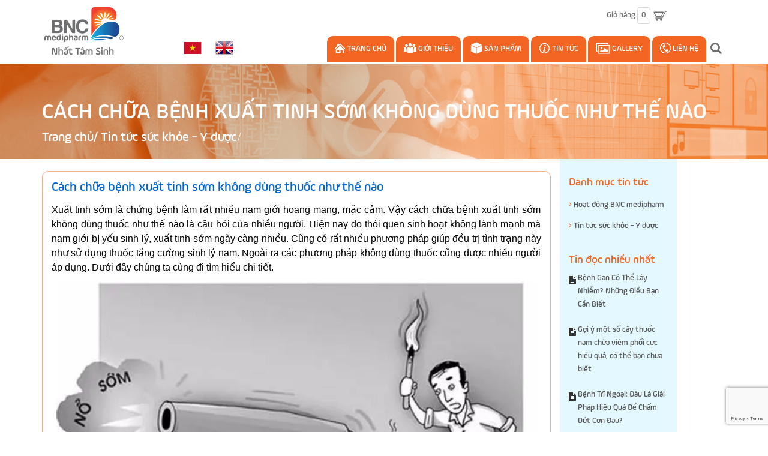

--- FILE ---
content_type: text/html; charset=utf-8
request_url: https://bnc-medipharm.com/cach-chua-benh-xuat-tinh-som-khong-dung-thuoc-nhu-the-nao
body_size: 13966
content:
<!DOCTYPE html>
<html lang="vi">
	<head>
		<!-- Google Tag Manager -->
<script>(function(w,d,s,l,i){w[l]=w[l]||[];w[l].push({'gtm.start':
new Date().getTime(),event:'gtm.js'});var f=d.getElementsByTagName(s)[0],
j=d.createElement(s),dl=l!='dataLayer'?'&l='+l:'';j.async=true;j.src=
'https://www.googletagmanager.com/gtm.js?id='+i+dl;f.parentNode.insertBefore(j,f);
})(window,document,'script','dataLayer','GTM-M6NPHC89');</script>
<!-- End Google Tag Manager -->
		<meta name="p:domain_verify" content="880521f6685cedd46a15787dc18781ee"/>
		<script async src="https://pagead2.googlesyndication.com/pagead/js/adsbygoogle.js?client=ca-pub-9107159922180416"
				crossorigin="anonymous"></script>

		<meta name="google-site-verification" content="uMUt4pijPBmtUnS0146zQERYYlfnjNNGIouGyKyhJGA" />
		<meta name="google-site-verification" content="9LbOpIN1rO9To22f7x51an5KhecXFamCHMBXB04hRdo" />
		<meta charset="UTF-8" />
		<meta http-equiv="x-ua-compatible" content="ie=edge">
		<meta http-equiv="Content-Type" content="text/html; charset=utf-8" />
		<meta http-equiv="content-language" content="vi" />
		<meta name="viewport" content="width=device-width, initial-scale=1, maximum-scale=1">
		<meta name="robots" content="noodp,index,follow" />
		<meta name="keywords" content="sản phẩm hỗ trợ gan, tim, não, tiết niệu, xương khớp, sinh lý">
		<meta name='revisit-after' content='1 days' />
		<title>
			Cách chữa bệnh xuất tinh sớm không dùng thuốc như thế nào 
		</title>
		
		<meta name="description" content="Xuất tinh sớm là chứng bệnh làm rất nhiều nam giới hoang mang, mặc cảm. Vậy cách chữa bệnh xuất tinh sớm không dùng thuốc như thế nào là câu hỏi của nhiều người. Hiện nay do thói quen sinh hoạt không lành mạnh mà nam giới bị yếu sinh lý, xuất tinh sớm ngày càng nhiều. Cũng có rất nhiều phương pháp giúp đều trị tình">
		
		<link rel="canonical" href="https://bnc-medipharm.com/cach-chua-benh-xuat-tinh-som-khong-dung-thuoc-nhu-the-nao"/>
		<link rel="icon" href="//bizweb.dktcdn.net/100/164/964/themes/222641/assets/favicon.png?1725677645881" type="image/x-icon" />

		
<meta property="og:type" content="article">
<meta property="og:title" content="C&#225;ch chữa bệnh xuất tinh sớm kh&#244;ng d&#249;ng thuốc như thế n&#224;o">
<meta property="og:image" content="http://bizweb.dktcdn.net/thumb/grande/100/164/964/articles/cach-chua-benh-xuat-tinh-som-khong-dung-thuoc-nhu-the-nao.jpg?v=1531995034297">
<meta property="og:image:secure_url" content="https://bizweb.dktcdn.net/thumb/grande/100/164/964/articles/cach-chua-benh-xuat-tinh-som-khong-dung-thuoc-nhu-the-nao.jpg?v=1531995034297">


<meta property="og:description" content="Xuất tinh sớm là chứng bệnh làm rất nhiều nam giới hoang mang, mặc cảm. Vậy cách chữa bệnh xuất tinh sớm không dùng thuốc như thế nào là câu hỏi của nhiều người. Hiện nay do thói quen sinh hoạt không lành mạnh mà nam giới bị yếu sinh lý, xuất tinh sớm ngày càng nhiều. Cũng có rất nhiều phương pháp giúp đều trị tình">

<meta property="og:url" content="https://bnc-medipharm.com/cach-chua-benh-xuat-tinh-som-khong-dung-thuoc-nhu-the-nao">
<meta property="og:site_name" content="BNC medipharm">
<meta property="og:type" content="website">
<meta property="og:title" content="C&#225;ch chữa bệnh xuất tinh sớm kh&#244;ng d&#249;ng thuốc như thế n&#224;o">
<meta property="og:image" content="http://bizweb.dktcdn.net/100/164/964/themes/222641/assets/logo.png?1725677645881">
<meta property="og:image:secure_url" content="https://bizweb.dktcdn.net/100/164/964/themes/222641/assets/logo.png?1725677645881">

		<!-- CSS -->
		<link href="//bizweb.dktcdn.net/100/164/964/themes/222641/assets/bootstrap.min.css?1725677645881" rel="stylesheet" type="text/css" media="all" />
		<link href="//bizweb.dktcdn.net/100/164/964/themes/222641/assets/owl.carousel.css?1725677645881" rel="stylesheet" type="text/css" media="all" />
		<link href="//bizweb.dktcdn.net/100/164/964/themes/222641/assets/jquery.fancybox.css?1725677645881" rel="stylesheet" type="text/css" media="all" />
		<link rel="stylesheet" href="//maxcdn.bootstrapcdn.com/font-awesome/4.5.0/css/font-awesome.min.css">
		<link href="//bizweb.dktcdn.net/100/164/964/themes/222641/assets/style2.css?1725677645881" rel="stylesheet" type="text/css" media="all" />
		<link href="//bizweb.dktcdn.net/100/164/964/themes/222641/assets/update.scss.css?1725677645881" rel="stylesheet" type="text/css" media="all" />

		<link href='//fonts.googleapis.com/css?family=Roboto:400,300,500,700&subset=latin,vietnamese' rel='stylesheet' type='text/css'>

		<!-- HTML5 shim and Respond.js for IE8 support of HTML5 elements and media queries -->
		<!-- WARNING: Respond.js doesn't work if you view the page via file:// -->
		<!--[if lt IE 9]>
<script src="//oss.maxcdn.com/html5shiv/3.7.2/html5shiv.min.js"></script>
<script src="//oss.maxcdn.com/respond/1.4.2/respond.min.js"></script>
<![endif]-->

		<!-- Script -->
		<script src="//bizweb.dktcdn.net/100/164/964/themes/222641/assets/jquery-1.12.4.min.js?1725677645881" type="text/javascript"></script>
		<script src="//bizweb.dktcdn.net/100/164/964/themes/222641/assets/bootstrap.min.js?1725677645881" type="text/javascript"></script>
		<script src="//bizweb.dktcdn.net/100/164/964/themes/222641/assets/owl.carousel.min.js?1725677645881" type="text/javascript"></script>
		<script src="//bizweb.dktcdn.net/100/164/964/themes/222641/assets/jquery.fancybox.pack.js?1725677645881" type="text/javascript"></script>
		<script src="//bizweb.dktcdn.net/assets/themes_support/api.jquery.js" type="text/javascript"></script>

		

		

		<script src="//bizweb.dktcdn.net/100/164/964/themes/222641/assets/main.js?1725677645881" type="text/javascript"></script>
		<script>
	var Bizweb = Bizweb || {};
	Bizweb.store = 'bncmedipharm.mysapo.net';
	Bizweb.id = 164964;
	Bizweb.theme = {"id":222641,"name":"BNC Medipharm","role":"main"};
	Bizweb.template = 'article';
	if(!Bizweb.fbEventId)  Bizweb.fbEventId = 'xxxxxxxx-xxxx-4xxx-yxxx-xxxxxxxxxxxx'.replace(/[xy]/g, function (c) {
	var r = Math.random() * 16 | 0, v = c == 'x' ? r : (r & 0x3 | 0x8);
				return v.toString(16);
			});		
</script>
<script>
	(function () {
		function asyncLoad() {
			var urls = ["//productreviews.sapoapps.vn/assets/js/productreviews.min.js?store=bncmedipharm.mysapo.net","//promotionpopup.sapoapps.vn/genscript/script.js?store=bncmedipharm.mysapo.net","//bwstatistics.sapoapps.vn/genscript/script.js?store=bncmedipharm.mysapo.net","https://google-shopping.sapoapps.vn/conversion-tracker/global-tag/2366.js?store=bncmedipharm.mysapo.net","https://google-shopping.sapoapps.vn/conversion-tracker/event-tag/2366.js?store=bncmedipharm.mysapo.net"];
			for (var i = 0; i < urls.length; i++) {
				var s = document.createElement('script');
				s.type = 'text/javascript';
				s.async = true;
				s.src = urls[i];
				var x = document.getElementsByTagName('script')[0];
				x.parentNode.insertBefore(s, x);
			}
		};
		window.attachEvent ? window.attachEvent('onload', asyncLoad) : window.addEventListener('load', asyncLoad, false);
	})();
</script>


<script>
	window.BizwebAnalytics = window.BizwebAnalytics || {};
	window.BizwebAnalytics.meta = window.BizwebAnalytics.meta || {};
	window.BizwebAnalytics.meta.currency = 'VND';
	window.BizwebAnalytics.tracking_url = '/s';

	var meta = {};
	
	meta.article = {"id": 1201904};
	
	
	for (var attr in meta) {
	window.BizwebAnalytics.meta[attr] = meta[attr];
	}
</script>

	
		<script src="/dist/js/stats.min.js?v=96f2ff2"></script>
	



<script>
  (function(i,s,o,g,r,a,m){i['GoogleAnalyticsObject']=r;i[r]=i[r]||function(){
  (i[r].q=i[r].q||[]).push(arguments)},i[r].l=1*new Date();a=s.createElement(o),
  m=s.getElementsByTagName(o)[0];a.async=1;a.src=g;m.parentNode.insertBefore(a,m)
  })(window,document,'script','https://www.google-analytics.com/analytics.js','ga');

  ga('create', 'UA-104410055-1', 'auto');
  ga('send', 'pageview');

</script>
<script>

	window.enabled_enhanced_ecommerce = false;

</script>




<!--Facebook Pixel Code-->
<script>
	!function(f, b, e, v, n, t, s){
	if (f.fbq) return; n = f.fbq = function(){
	n.callMethod?
	n.callMethod.apply(n, arguments):n.queue.push(arguments)}; if (!f._fbq) f._fbq = n;
	n.push = n; n.loaded = !0; n.version = '2.0'; n.queue =[]; t = b.createElement(e); t.async = !0;
	t.src = v; s = b.getElementsByTagName(e)[0]; s.parentNode.insertBefore(t, s)}
	(window,
	document,'script','https://connect.facebook.net/en_US/fbevents.js');
	fbq('init', '518878924810039', {} , {'agent': 'plsapo'}); // Insert your pixel ID here.
	fbq('track', 'PageView',{},{ eventID: Bizweb.fbEventId });
	
</script>
<noscript>
	<img height='1' width='1' style='display:none' src='https://www.facebook.com/tr?id=518878924810039&ev=PageView&noscript=1' />
</noscript>
<!--DO NOT MODIFY-->
<!--End Facebook Pixel Code-->



<script>
	var eventsListenerScript = document.createElement('script');
	eventsListenerScript.async = true;
	
	eventsListenerScript.src = "/dist/js/store_events_listener.min.js?v=1b795e9";
	
	document.getElementsByTagName('head')[0].appendChild(eventsListenerScript);
</script>






		<link href="//bizweb.dktcdn.net/100/164/964/themes/222641/assets/bw-statistics-style.css?1725677645881" rel="stylesheet" type="text/css" media="all" />
		<script>var ProductReviewsAppUtil=ProductReviewsAppUtil || {};</script>
		<script>var PromotionPopupAppUtil=PromotionPopupAppUtil || {};</script>

		<script>
			$('.fb-comments').attr('data-href', window.location.href);
		</script>

		<div id="fb-root"></div>
		<script>(function(d, s, id) {
	var js, fjs = d.getElementsByTagName(s)[0];
	if (d.getElementById(id)) return;
	js = d.createElement(s); js.id = id;
	js.src = "//connect.facebook.net/vi_VN/sdk.js#xfbml=1&version=v2.8";
	fjs.parentNode.insertBefore(js, fjs);
}(document, 'script', 'facebook-jssdk'));</script>

	</head>
	<body>
		<!-- Google Tag Manager (noscript) -->
<noscript><iframe src="https://www.googletagmanager.com/ns.html?id=GTM-M6NPHC89"
height="0" width="0" style="display:none;visibility:hidden"></iframe></noscript>
<!-- End Google Tag Manager (noscript) -->
		<div class="page">
			<!-- Header -->
<header class="header">
	<div class="header-content">
		<div class="container">
			<div class="row">
				<div class="col-lg-2 col-md-3 col-sm-3 col-xs-12">
					
					<a href="/" class="header-logo">
						<img src="//bizweb.dktcdn.net/100/164/964/themes/222641/assets/logo.png?1725677645881" alt="BNC medipharm">
					</a>
						
				</div>
				<div class="col-xs-2 col-sm-1 hidden-lg hidden-md">
					<div class="header-menu-btn">
						<a href="javascript:void(0)"><span class="fa fa-bars fa-2x"></span></a>
					</div>
				</div>
				<div class="col-md-9 col-sm-2 col-xs-4">
					<div class="pull-right">
						<div class="header-cart">
							<a href="/cart"><span class="hidden-sm hidden-xs">Giỏ hàng</span> <span  class="cart-icon">0</span> <img src="//bizweb.dktcdn.net/100/164/964/themes/222641/assets/cart.png?1725677645881" /></a>
							<div class="cart-mini">
								<div class="cart-mini-total">
									<ul>
									</ul>	
									<p class="text-right cart-mini-total-money"></p>
									<p class="text-right cart-mini-link">
										<a href="/checkout">Thanh toán</a>
										<a href="/cart">Giỏ hàng</a>
									</p>
								</div>
							</div>
						</div>
					</div>
					<div class="pull-right hidden-lg hidden-sm hidden-xs">
						<div class="ngon-ngu" style="margin-top: 12px; margin-right:10px;">
							<ul>
								<li><a href="/"><img src="//bizweb.dktcdn.net/100/164/964/themes/222641/assets/vietnam.png?1725677645881" /></a></li>
								<li><a href="https://en-bncmedipharm.mysapo.net" target="_blank"><img src="//bizweb.dktcdn.net/100/164/964/themes/222641/assets/english.png?1725677645881" /></a></li>
							</ul>
						</div>
					</div>
				</div>
				<div class="col-lg-2 hidden-md col-sm-2 col-xs-6 no-padding">
					<div class="ngon-ngu">
						<ul>
							<li><a href="https://bncmedipharm.mysapo.net/"><img src="//bizweb.dktcdn.net/100/164/964/themes/222641/assets/vietnam.png?1725677645881" /></a></li>
							<li><a href="https://en-bncmedipharm.mysapo.net"><img src="//bizweb.dktcdn.net/100/164/964/themes/222641/assets/english.png?1725677645881" /></a></li>
						</ul>
					</div>
				</div>
				<div class="col-lg-8 col-md-9 hidden-sm hidden-xs">
					<nav class="main-nav hidden-xs">
						<div class="main-nav-content clearfix">
							<ul>
								
								
								
								
								
								<li class="">

									<a href="/"><img src="//bizweb.dktcdn.net/100/164/964/themes/222641/assets/menu_icon_1.png?1725677645881" /> Trang chủ</a>
								</li>
								
								
								
								
								
								<li class="">

									<a href="/gioi-thieu"><img src="//bizweb.dktcdn.net/100/164/964/themes/222641/assets/menu_icon_2.png?1725677645881" /> Giới thiệu</a>
								</li>
								
								
								
								
								
								<li class="">

									<a href="/tat-ca-san-pham"><img src="//bizweb.dktcdn.net/100/164/964/themes/222641/assets/menu_icon_3.png?1725677645881" /> Sản phẩm</a>
									<ul class="submenu">
										
										
										<li>
											<a href="/ho-tro-dieu-tri-xuong-khop">Hỗ Trợ Điều Trị Xương Khớp <i class="fa fa-angle-right" aria-hidden="true"></i></a>
											<ul class="submenu-2">
												
												<li><a href="/bi-jcare-bo-xuong-khop-tang-cuong-suc-khoe-xuong-khop">TPCN: BI-JCARE</a></li>
												
											</ul>
										</li>
										
										
										
										<li>
											<a href="/tim-mach-huyet-ap">Tim Mạch - Huyết Áp <i class="fa fa-angle-right" aria-hidden="true"></i></a>
										</li>
										
										
										
										<li>
											<a href="/ho-tro-dieu-tri-nao">Hỗ Trợ Điều Trị Não <i class="fa fa-angle-right" aria-hidden="true"></i></a>
										</li>
										
										
										
										<li>
											<a href="/gan-chong-oxy-hoa">Gan - Chống Oxy Hóa <i class="fa fa-angle-right" aria-hidden="true"></i></a>
										</li>
										
										
										
										<li>
											<a href="/than-tiet-nieu-bang-quang">Thận - Tiết Niệu - Bàng Quang <i class="fa fa-angle-right" aria-hidden="true"></i></a>
										</li>
										
										
										
										<li>
											<a href="/tang-cuong-sinh-ly-nam">Tăng Cường Sinh Lý Nam <i class="fa fa-angle-right" aria-hidden="true"></i></a>
										</li>
										
										
										
										<li>
											<a href="/tang-cuong-sinh-ly-nu">Tăng Cường Sinh Lý Nữ <i class="fa fa-angle-right" aria-hidden="true"></i></a>
										</li>
										
										
										
										<li>
											<a href="/lam-dep-cho-phu-nu">Làm Đẹp Cho Phụ Nữ <i class="fa fa-angle-right" aria-hidden="true"></i></a>
										</li>
										
										
										
										<li>
											<a href="/phong-chong-dot-quy">Phòng Chống Đột Quỵ <i class="fa fa-angle-right" aria-hidden="true"></i></a>
										</li>
										
										
										
										<li>
											<a href="/tang-cuong-sinh-ly-nam-nu">Tăng Cường Sinh Lý Nam, Nữ <i class="fa fa-angle-right" aria-hidden="true"></i></a>
										</li>
										
										
										
										<li>
											<a href="/da-day">Dạ Dày <i class="fa fa-angle-right" aria-hidden="true"></i></a>
										</li>
										
										
										
										<li>
											<a href="/bo-duong-cho-ba-bau">Bổ dưỡng cho bà bầu <i class="fa fa-angle-right" aria-hidden="true"></i></a>
										</li>
										
										
										
										<li>
											<a href="/bo-duong-cho-mat">Bổ Dưỡng Cho Mắt <i class="fa fa-angle-right" aria-hidden="true"></i></a>
										</li>
										
										
										
										<li>
											<a href="/ho-tro-dieu-tri-benh-tri">Hỗ trợ điều trị bệnh trĩ <i class="fa fa-angle-right" aria-hidden="true"></i></a>
										</li>
										
										
										
										<li>
											<a href="/ho-tro-dieu-tri-benh-phoi">Hỗ trợ điều trị bệnh phổi <i class="fa fa-angle-right" aria-hidden="true"></i></a>
										</li>
										
										
										
										<li>
											<a href="/ho-tro-dieu-tri-benh-tieu-duong">Hỗ trợ điều trị bệnh tiểu đường <i class="fa fa-angle-right" aria-hidden="true"></i></a>
										</li>
										
										
										
										<li>
											<a href="/tang-cuong-mien-dich">Tăng cường miễn dịch <i class="fa fa-angle-right" aria-hidden="true"></i></a>
										</li>
										
										
										
										<li>
											<a href="/ho-tro-dieu-tri-ung-thu">Hỗ trợ điều trị ung thư <i class="fa fa-angle-right" aria-hidden="true"></i></a>
										</li>
										
										
										
										<li>
											<a href="/ho-tro-ngu-ngon-giac">Hỗ trợ ngủ ngon giấc <i class="fa fa-angle-right" aria-hidden="true"></i></a>
										</li>
										
										
										
										<li>
											<a href="/benh-hau-hong">Bệnh Hầu Họng <i class="fa fa-angle-right" aria-hidden="true"></i></a>
										</li>
										
										
									</ul>
								</li>
								
								
								
								
								
								<li class="">

									<a href="/tin-tuc-suc-khoe-y-duoc"><img src="//bizweb.dktcdn.net/100/164/964/themes/222641/assets/menu_icon_4.png?1725677645881" /> Tin Tức</a>
									<ul class="submenu">
										
										
										<li>
											<a href="/tin-tuc-suc-khoe-y-duoc">Tin tức sức khỏe - Y dược <i class="fa fa-angle-right" aria-hidden="true"></i></a>
											<ul class="submenu-2">
												
											</ul>
										</li>
										
										
										
										<li>
											<a href="/hoat-dong-bnc-medipharm">Hoạt động BNC medipharm <i class="fa fa-angle-right" aria-hidden="true"></i></a>
										</li>
										
										
									</ul>
								</li>
								
								
								
								
								
								<li class="">

									<a href="/gallery"><img src="//bizweb.dktcdn.net/100/164/964/themes/222641/assets/menu_icon_5.png?1725677645881" /> Gallery</a>
								</li>
								
								
								
								
								
								<li class="">

									<a href="/lien-he"><img src="//bizweb.dktcdn.net/100/164/964/themes/222641/assets/menu_icon_6.png?1725677645881" /> Liên hệ</a>
								</li>
								
								
								<li id="search-form">
									<div class="btn-search">
										<span class="fa fa-search"></span>
									</div>
									<div class="header-search" style="display:none;">
										<form action="/search" method="get" id="header-search">
											<input type="hidden" class="form-control" name="type" value="article,product" >
											<input type="text" id="header-search-input" placeholder="Tìm kiếm" value="" name="query">
											<button id="header-search-btn" type="submit"><span class="fa fa-search"></span></button>
										</form>
									</div>
								</li>
							</ul>
						</div>
					</nav>

				</div>
				<div class="hidden-lg hidden-md col-sm-4 col-xs-12">
					<div id="search-form-sm">
						<div class="header-search">
							<form action="/search" method="get" id="header-search">
								<input type="hidden" class="form-control" name="type" value="article,product" >
								<input type="text" id="header-search-input" placeholder="Tìm kiếm sản phẩm" value="" name="query">
								<button id="header-search-btn" type="submit"><span class="fa fa-search"></span></button>
							</form>
						</div>
					</div>
				</div>
			</div>
		</div>
	</div>
	<nav class="header-nav-mobile">
		<div class="header-menu-btn-hidden">
			<a href="javascript:void(0)" class="pull-right">
				<span class="fa fa-close fa-2x"></span>
			</a>
		</div>

		<div class="col-xs-12">
			<ul>
				
				
				<li class="">
					<a href="/">Trang chủ</a>
				</li>
				
				
				
				<li class="">
					<a href="/gioi-thieu">Giới thiệu</a>
				</li>
				
				
				
				<li class="level0 ">
					<a href="/tat-ca-san-pham">Sản phẩm
						<em class="open-close"></em>
					</a>
					<ul class="submenu" style="display:none">
						
						
						<li class="level1">
							<a href="/ho-tro-dieu-tri-xuong-khop">Hỗ Trợ Điều Trị Xương Khớp
								<em class="open-close-1"></em>
							</a>
							<ul class="submenu-2" style="display:none">
								
								<li><a href="/bi-jcare-bo-xuong-khop-tang-cuong-suc-khoe-xuong-khop">TPCN: BI-JCARE</a></li>
								
							</ul>
						</li>
						
						
						
						<li class="level1">
							<a href="/tim-mach-huyet-ap">Tim Mạch - Huyết Áp</a>
						</li>
						
						
						
						<li class="level1">
							<a href="/ho-tro-dieu-tri-nao">Hỗ Trợ Điều Trị Não</a>
						</li>
						
						
						
						<li class="level1">
							<a href="/gan-chong-oxy-hoa">Gan - Chống Oxy Hóa</a>
						</li>
						
						
						
						<li class="level1">
							<a href="/than-tiet-nieu-bang-quang">Thận - Tiết Niệu - Bàng Quang</a>
						</li>
						
						
						
						<li class="level1">
							<a href="/tang-cuong-sinh-ly-nam">Tăng Cường Sinh Lý Nam</a>
						</li>
						
						
						
						<li class="level1">
							<a href="/tang-cuong-sinh-ly-nu">Tăng Cường Sinh Lý Nữ</a>
						</li>
						
						
						
						<li class="level1">
							<a href="/lam-dep-cho-phu-nu">Làm Đẹp Cho Phụ Nữ</a>
						</li>
						
						
						
						<li class="level1">
							<a href="/phong-chong-dot-quy">Phòng Chống Đột Quỵ</a>
						</li>
						
						
						
						<li class="level1">
							<a href="/tang-cuong-sinh-ly-nam-nu">Tăng Cường Sinh Lý Nam, Nữ</a>
						</li>
						
						
						
						<li class="level1">
							<a href="/da-day">Dạ Dày</a>
						</li>
						
						
						
						<li class="level1">
							<a href="/bo-duong-cho-ba-bau">Bổ dưỡng cho bà bầu</a>
						</li>
						
						
						
						<li class="level1">
							<a href="/bo-duong-cho-mat">Bổ Dưỡng Cho Mắt</a>
						</li>
						
						
						
						<li class="level1">
							<a href="/ho-tro-dieu-tri-benh-tri">Hỗ trợ điều trị bệnh trĩ</a>
						</li>
						
						
						
						<li class="level1">
							<a href="/ho-tro-dieu-tri-benh-phoi">Hỗ trợ điều trị bệnh phổi</a>
						</li>
						
						
						
						<li class="level1">
							<a href="/ho-tro-dieu-tri-benh-tieu-duong">Hỗ trợ điều trị bệnh tiểu đường</a>
						</li>
						
						
						
						<li class="level1">
							<a href="/tang-cuong-mien-dich">Tăng cường miễn dịch</a>
						</li>
						
						
						
						<li class="level1">
							<a href="/ho-tro-dieu-tri-ung-thu">Hỗ trợ điều trị ung thư</a>
						</li>
						
						
						
						<li class="level1">
							<a href="/ho-tro-ngu-ngon-giac">Hỗ trợ ngủ ngon giấc</a>
						</li>
						
						
						
						<li class="level1">
							<a href="/benh-hau-hong">Bệnh Hầu Họng</a>
						</li>
						
						
					</ul>
				</li>
				
				
				
				<li class="level0 ">
					<a href="/tin-tuc-suc-khoe-y-duoc">Tin Tức
						<em class="open-close"></em>
					</a>
					<ul class="submenu" style="display:none">
						
						
						<li class="level1">
							<a href="/tin-tuc-suc-khoe-y-duoc">Tin tức sức khỏe - Y dược
								<em class="open-close-1"></em>
							</a>
							<ul class="submenu-2" style="display:none">
								
							</ul>
						</li>
						
						
						
						<li class="level1">
							<a href="/hoat-dong-bnc-medipharm">Hoạt động BNC medipharm</a>
						</li>
						
						
					</ul>
				</li>
				
				
				
				<li class="">
					<a href="/gallery">Gallery</a>
				</li>
				
				
				
				<li class="">
					<a href="/lien-he">Liên hệ</a>
				</li>
				
				
			</ul>
		</div>
	</nav>
</header>
<!-- End Header -->
<div id="add_succes" style="display:none;">
	<p><i class="fa fa-check fa-2x"></i>Thêm sản phẩm thành công</p>
</div>
<script>
	Bizweb.getCart(loadCart);
	function loadCart(cart) {
		var html = "";
		for (i = 0; i < cart.items.length; i++) {
			var linkimg = cart.items[i].image;
			if(
				linkimg =="null" || linkimg =='' || linkimg == null){
				linkimg = 'https://bizweb.dktcdn.net/thumb/large/assets/themes_support/noimage.gif';
			}
			var cartitemname = cart.items[i].name;
			var cartitemname_slice = cartitemname.substr(0,50);

			html += "<li>";
			html += "<a class='cm-image' href='" + cart.items[i].url + "' title='" + cart.items[i].name + "'><img alt='" + cart.items[i].name + "' src='" + linkimg + "' width='80'></a>";
			html += "<p class='cm-name'><a href='" + cart.items[i].url + "' title='" + cart.items[i].name + "'>" + cartitemname_slice + "</a></p>";
			html += "<p class='cm-price'>" + Bizweb.formatMoney(cart.items[i].price, '{{amount_no_decimals_with_comma_separator}} vnđ') + "<span href='javascript:void(0);' class='pull-right fa fa-remove' title='Loại bỏ SP' onclick='Bizweb.removeItem(" + cart.items[i].variant_id + " , removeCart)'></span></p>";
			html += "</li>";
		}
		$(".cart-icon").html(cart.item_count);
		$(".cart-mini ul").html(html);
		$(".cart-mini-total-money").html("Tổng tiền: " + Bizweb.formatMoney(cart.total_price, '{{amount_no_decimals_with_comma_separator}} vnđ'));
	}
	function removeCart(cart) {
		Bizweb.getCart(loadCart);
	}
	function cartItem(addItem) {
		$("#add_succes").fancybox({
			minWidth: 250,
			minHeight: 50,
			afterShow: function(){
				setTimeout( function() {$.fancybox.close(); },3000);
			},
			afterClose: function(){
				clearTimeout( );
			}
		});

		$("#add_succes").trigger('click');
		Bizweb.getCart(loadCart);
	}
</script>
			<!-- Main Breadcrumb -->
<div class="main-breadcrumb">
	<div class="container">
		<div class="row">
			<div class="col-lg-12">
				<ol class="breadcrumb">
					<li class="active">Cách chữa bệnh xuất tinh sớm không dùng thuốc như thế nào</li>
					<li><a href="/">Trang chủ</a>/ <a href="/tin-tuc-suc-khoe-y-duoc">Tin tức sức khỏe - Y dược</a></li>
				</ol>
			</div>
		</div>
	</div>
</div>
<!-- End Main Breadcrumb -->
<!-- Main Content -->
<div class="main-content">
	<div class="container">
		<div class="row">
			<div class="col-md-10 col-md-9 col-sm-12 col-xs-12" id="content">
				<div class="article">
					<h1 class="article-name">Cách chữa bệnh xuất tinh sớm không dùng thuốc như thế nào</h1>
					<div class="article-content rte">
						<p><span style="color:#000000;"><span style="font-size:16px;"><span style="font-family:Arial,Helvetica,sans-serif;">Xuất tinh sớm là chứng bệnh làm rất nhiều nam giới hoang mang, mặc cảm. Vậy cách chữa bệnh xuất tinh sớm không dùng thuốc như thế nào là câu hỏi của nhiều người. Hiện nay do thói quen sinh hoạt không lành mạnh mà nam giới bị yếu sinh lý, xuất tinh sớm ngày càng nhiều. Cũng có rất nhiều phương pháp giúp đều trị tình trạng này như sử dụng thuốc tăng cường sinh lý nam. Ngoài ra các phương pháp không dùng thuốc cũng được nhiều người áp dụng. Dưới đây chúng ta cùng đi tìm hiểu chi tiết.</span></span></span></p>
<p style="text-align: center;"><span style="color:#000000;"><span style="font-size:16px;"><span style="font-family:Arial,Helvetica,sans-serif;"><img alt="Cách chữa bệnh xuất tinh sớm không dùng thuốc như thế nào" data-thumb="original" original-height="323" original-width="550" src="//bizweb.dktcdn.net/100/164/964/files/cach-chua-benh-xuat-tinh-som-khong-dung-thuoc-nhu-the-nao.jpg?v=1531994874460" style="width: 800px; height: 470px;" /></span></span></span></p>
<h2><span style="color:#000000;"><strong><span style="font-family:Arial,Helvetica,sans-serif;"><span style="font-size:20px;">Cách chữa bệnh xuất tinh sớm không dùng thuốc như thế nào</span></span></strong></span></h2>
<h3><strong><span style="color:#000000;"><span style="font-size:16px;"><span style="font-family:Arial,Helvetica,sans-serif;">* Xuất tính sớm là gì?</span></span></span></strong></h3>
<p><span style="color:#000000;"><span style="font-size:16px;"><span style="font-family:Arial,Helvetica,sans-serif;">Xuất tinh sớm là hiện tượng xảy ra khi người đàn ông không kiểm soát được việc đạt cực khoái và xuất tinh theo mong muốn của bản thân. Nói cách khác, đây là hiện tượng người đàn ông xuất tinh khi vừa mới hoặc thậm chí chưa tiến hành giao hợp.</span></span></span></p>
<p><span style="color:#000000;"><span style="font-size:16px;"><span style="font-family:Arial,Helvetica,sans-serif;">Theo Hội Niệu khoa châu Âu, tỷ lệ xuất tinh sớm ở nam giới nói chung khoảng 20-30%.&nbsp; Một nghiên cứu được công bố trên trang USANews.com, các báo cáo thường chỉ ra rằng thời gian trung bình khi “lâm trận” ở nam giới là 7,3 phút, nhưng trên thực tế, 43% nam giới kết thúc quá trình này chỉ trong vòng dưới 2 phút.</span></span></span></p>
<p><span style="color:#000000;"><span style="font-size:16px;"><span style="font-family:Arial,Helvetica,sans-serif;">+ Do dây thần kinh dương vật quá nhạy cảm nên chỉ cần được kích thích, vuốt ve chứ chưa thực sự giao hợp đã có triệu chứng xuất tinh sớm.</span></span></span></p>
<p><span style="color:#000000;"><span style="font-size:16px;"><span style="font-family:Arial,Helvetica,sans-serif;">+ Một số trường hợp đưa được dương vật vào bên trong âm đạo nhưng mới nhấp được vài nhịp thì đã hưng phấn cao độ, không thể kiềm chế việc xuất tinh.</span></span></span></p>
<p><span style="color:#000000;"><span style="font-size:16px;"><span style="font-family:Arial,Helvetica,sans-serif;">+ Nam giới bị xuất tinh khi chưa có bất kỳ kích thích nào đến dương vật mà mới chỉ nhìn thấy các bộ tranh ảnh khiêu dâm, xem phim 18+,…</span></span></span></p>
<p><span style="color:#000000;"><span style="font-size:16px;"><span style="font-family:Arial,Helvetica,sans-serif;">+ Những tiếp xúc bên ngoài như nắm tay, ôm, hôn hoặc chạm nhẹ vào vùng nhạy cảm cũng khiến nam giới muốn phóng tinh.</span></span></span></p>
<p><span style="color:#000000;"><span style="font-size:16px;"><span style="font-family:Arial,Helvetica,sans-serif;">+ Thậm chí trong một số trường hợp bệnh nặng hơn thì chỉ cần nghĩ hay tưởng tượng đến chuyện quan hệ tình dục với bạn tình đã có thể gây xuất tinh.</span></span></span></p>
<p style="text-align: center;"><span style="color:#000000;"><span style="font-size:16px;"><span style="font-family:Arial,Helvetica,sans-serif;"><img alt="Cách chữa bệnh xuất tinh sớm không dùng thuốc như thế nào" data-thumb="original" original-height="337" original-width="660" src="//bizweb.dktcdn.net/100/164/964/files/cach-chua-benh-xuat-tinh-som-khong-dung-thuoc-nhu-the-nao1.jpg?v=1531994934072" style="width: 800px; height: 408px;" /></span></span></span></p>
<h3><strong><span style="color:#000000;"><span style="font-size:16px;"><span style="font-family:Arial,Helvetica,sans-serif;">* Vì sao nam giới bị xuất tinh sớm</span></span></span></strong></h3>
<p><span style="color:#000000;"><span style="font-size:16px;"><span style="font-family:Arial,Helvetica,sans-serif;"><strong>+ Mệt mỏi, stress kéo dài: </strong>Nam giới có thể bị xuất tinh sớm do phải chịu áp lực công việc quá lớn, thường xuyên mệt mỏi, mặc cảm tội lỗi, tự ti với bản thân hay phải chịu sức ép từ bạn tình.</span></span></span></p>
<p><span style="color:#000000;"><span style="font-size:16px;"><span style="font-family:Arial,Helvetica,sans-serif;"><strong>+ Ít tiếp xúc với người khác phái: </strong>Nam giới ít tiếp xúc với nữ giới thường dễ bị ngại ngùng, không thoải mái hoặc kích thích quá mức khi quan hệ tình dục. Bên cạnh đó, việc thiếu kiến thức về giới tính cũng dễ dẫn đến căng thẳng trong quá trình quan hệ, gây ra triệu chứng xuất tinh sớm.</span></span></span></p>
<p><span style="color:#000000;"><span style="font-size:16px;"><span style="font-family:Arial,Helvetica,sans-serif;"><strong>+ Thủ dâm quá mức: </strong>Những người có sở thích thủ dâm thường xuyên với tần suất lớn nhưng vì lo sợ người khác bắt gặp nên đã đẩy nhanh quá trình, lâu ngày sẽ hình thành thói quen xuất tinh sớm.</span></span></span></p>
<p><span style="color:#000000;"><span style="font-size:16px;"><span style="font-family:Arial,Helvetica,sans-serif;"><strong>+ Do thao tác quan hệ hay hoàn cảnh: </strong>Do nam giới không thể kiểm soát được khi bạn tình có thao tác gây kích thích mình hoặc do vợ chồng xa nhau lâu ngày khiến tình trạng quan hệ trở nên vội vàng hơn dẫn đến hiện tượng xuất tinh sớm.</span></span></span></p>
<p><span style="color:#000000;"><span style="font-size:16px;"><span style="font-family:Arial,Helvetica,sans-serif;"><strong>+ Do bẩm sinh hoặc mắc bệnh nam khoa:</strong> Triệu chứng xuất tinh sớm ở nam giới còn có thể xuất phát từ nguyên nhân bẩm sinh hoặc do mắc các bệnh lý liên quan đến dương vật như viêm niệu đạo, viêm tinh hoàn, viêm tiền liệt tuyến, …</span></span></span></p>
<h3><strong><span style="color:#000000;"><span style="font-size:16px;"><span style="font-family:Arial,Helvetica,sans-serif;">* Cách chữa bệnh xuất tinh sớm không dùng thuốc</span></span></span></strong></h3>
<p><span style="color:#000000;"><span style="font-size:16px;"><span style="font-family:Arial,Helvetica,sans-serif;"><strong>+ Đeo bao cao su:</strong> Sử dụng bao cao su là một trong những mẹo giúp chữa xuất tinh sớm không dùng thuốc. Đây cũng là cách giúp chống lại các bệnh lây qua đường tình dục và tránh thai.</span></span></span></p>
<p><span style="color:#000000;"><span style="font-size:16px;"><span style="font-family:Arial,Helvetica,sans-serif;"><strong>+ Quan hệ đều đặn:</strong> Tăng cường tần suất “giao ban” để giúp chấm dứt tình trạng xuất tinh sớm. Ngược lại, nếu bạn lười “yêu”, ham muốn tăng đồng nghĩa với xuất tinh sớm dễ xảy ra.</span></span></span></p>
<p style="text-align: center;"><span style="color:#000000;"><span style="font-size:16px;"><span style="font-family:Arial,Helvetica,sans-serif;"><img alt="Cách chữa bệnh xuất tinh sớm không dùng thuốc như thế nào" data-thumb="original" original-height="381" original-width="600" src="//bizweb.dktcdn.net/100/164/964/files/cach-chua-benh-xuat-tinh-som-khong-dung-thuoc-nhu-the-nao2.jpg?v=1531994990161" style="width: 800px; height: 508px;" /></span></span></span></p>
<p><span style="color:#000000;"><span style="font-size:16px;"><span style="font-family:Arial,Helvetica,sans-serif;"><strong>+ Hít thở sâu:</strong> Hít thở sâu và thư giãn trong quá trình giao hợp sẽ giúp bạn hạn chế sự lo lắng. Khi bạn có hiện tượng muốn xuất tinh, hãy suy nghĩ tới những việc khác, đừng nghĩ tới việc đang giao hợp và xuất tinh cũng có thể giúp bạn kiểm soát tình hình.</span></span></span></p>
<p><span style="color:#000000;"><span style="font-size:16px;"><span style="font-family:Arial,Helvetica,sans-serif;"><strong>+ Nhẹ nhàng ấn điểm vào điểm cuối của dương vật: </strong>Việc nhẹ nhàng ấn vào điểm cuối của dương vật (là điểm giữa của gốc dương vật và hậu môn), sẽ giúp bạn giảm bớt sự kích thích tình dục. Cách này có thể được thực hiện bởi bạn hoặc đối tác của mình, và có thể được lặp đi lặp lại cho đến khi việc xuất tinh là mong muốn.</span></span></span></p>
<p><span style="color:#000000;"><span style="font-size:16px;"><span style="font-family:Arial,Helvetica,sans-serif;"><strong>+ Tập Kegel:</strong> Kegel là một trong các bài tập hỗ trợ điều trị xuất tinh sớm không cần thuốc bằng cách sử dụng nhóm cơ mu cụt (cơ PC) tác động lên hệ niệu sinh dục giúp kiểm soát tốt hơn nhóm cơ vùng chậu. Đây là bài tập chống xuất tinh sớm tương đối hiệu quả, lại dễ dàng thực hiện mà không cần công cụ hỗ trợ. Toàn bộ liệu trình kéo dài không tới 2 phút và có thể tập hàng ngày với tần suất 3-4 lần.</span></span></span></p>
<p><span style="color:#000000;"><span style="font-size:16px;"><span style="font-family:Arial,Helvetica,sans-serif;"><strong>+ Hãy chậm lại, hoặc tạm dừng: </strong>Khi bạn bắt đầu có cảm giác muốn xuất tinh, bạn cần tạm dừng lại để giảm các kích thích tới dương vật trước khi bị xuất tinh. Bạn có thể rút dương vật ra khỏi âm đạo một vài giây, hoặc không cần rút dương vật ra khỏi âm đạo mà để nguyên ở trong đó, nhưng không có sự di chuyển ra vào hoặc di chuyển thật từ từ. Chỉ sau 30 giây, cảm giác muốn xuất tinh sẽ giảm xuống, vậy là bạn lại có thể tiếp tục đẩy và giao hợp trở lại. Cách này bạn có thể áp dụng lặp đi lặp lại nhiều lần trong 1 cuộc “giao ban”.</span></span></span></p>
<p><span style="color:#000000;"><span style="font-size:16px;"><span style="font-family:Arial,Helvetica,sans-serif;"><strong>+ Đổi tư thế quan hệ: </strong>Hầu hết nam giới dễ đạt cực khoái và xuất tinh nhanh hơn ở tư thế quan hệ tình dục truyền thống (nam ở trên, nữ ở dưới). Để có thể kéo dài hơn cuộc “giao ban”, bạn có thể thay đổi tư thế như nữ ở trên và nam ở dưới, hoặc các tư thế khác sáng tạo hơn. Cách này không chỉ rất tốt trong việc giúp ngăn chặn việc xuất tinh sớm, mà còn làm cho bạn và đối tác có thể đạt cực khoái nhiều lần trong một lần quan hệ tình dục.</span></span></span></p>
<p><span style="color:#000000;"><span style="font-size:16px;"><span style="font-family:Arial,Helvetica,sans-serif;"><strong>+ Bổ sung những thực phẩm giúp bổ thận, tráng dương: </strong>Thịt hươu, thịt dê, thịt chó, thịt bò… là những thực phẩm có công dụng bổ thận, tráng dương, được các bác sĩ Đông – Tây y khuyên dùng để chữa các chứng liệt dương, thiểu năng tình dục và xuất tinh sớm. Bên cạnh đó, các loài thủy hải sản như tôm, sò, ốc, cá ngựa, cá hồi… đặc biệt, là hàu biển là những thực phẩm rất giàu kích thích tố. Hàu có hàm lượng kẽm cao rất cần thiết cho quá trình sản sinh chất testosterone.</span></span></span></p>
<p><span style="color:#000000;"><span style="font-size:16px;"><span style="font-family:Arial,Helvetica,sans-serif;">Trên đây chúng tôi đã giúp bạn tìm hiểu cách chữa bệnh xuất tinh sớm không cần dùng thuốc. Cảm ơn các bạn đã quan tâm, chúc bạn và gia đình có sức khỏe, hạnh phúc !</span></span></span></p>
<h3><strong><span style="color:#000000;"><span style="font-size:16px;"><span style="font-family:Arial,Helvetica,sans-serif;">Mách bạn:</span></span></span></strong></h3>
<p style="text-align: center;"><strong><span style="font-size:16px;"><span style="font-family:Arial,Helvetica,sans-serif;"><a href="https://bnc-medipharm.com/king-seal"><span style="color:#2980b9;">King Seal – Vua hải cẩu</span></a><span style="color:#000000;">&nbsp;– Sản phẩm dành cho nam giới yếu sinh lý</span></span></span></strong></p>
<p style="text-align: center;"><img alt="king seal" data-thumb="original" original-height="1080" original-width="1921" src="https://bizweb.dktcdn.net/100/164/964/files/king-seal-vua-hai-cau-jpeg-cc70bf5a-1cff-4c5c-98dc-5dd474aee259.jpg?v=1560486326753" style="width: 666px; height: 452px;" /></p>
<p style="text-align: center;"><span style="font-size:16px;"><span style="font-family:Arial,Helvetica,sans-serif;"><a href="https://bnc-medipharm.com/king-seal"><span style="color:#000000;"><img data-thumb="original" src="https://bizweb.dktcdn.net/100/164/964/files/hotline-dat-hang.jpg?v=1498880799513" style="width: 200px; height: 55px;" /></span></a></span></span></p>
<h4><strong><span style="color:#000000;"><span style="font-size:16px;"><span style="font-family:Arial,Helvetica,sans-serif;">King Seal&nbsp;hiệu quả cao và an toàn cho:</span></span></span></strong></h4>
<p><span style="color:#000000;"><span style="font-size:16px;"><span style="font-family:Arial,Helvetica,sans-serif;">-&nbsp;Nam giới&nbsp;ở tuổi trưởng thành</span></span></span></p>
<p><span style="color:#000000;"><span style="font-size:16px;"><span style="font-family:Arial,Helvetica,sans-serif;">-&nbsp;Nam giới mãn dục sớm</span></span></span></p>
<p><span style="color:#000000;"><span style="font-size:16px;"><span style="font-family:Arial,Helvetica,sans-serif;">-&nbsp;Nam giới&nbsp;giảm&nbsp;ham muốn tình dục.</span></span></span></p>
<p><span style="color:#000000;"><span style="font-size:16px;"><span style="font-family:Arial,Helvetica,sans-serif;">-&nbsp;Nam giới yếu sinh lý: rối loạn cương dương, xuất tinh sớm.</span></span></span></p>
<p><span style="color:#000000;"><span style="font-size:16px;"><span style="font-family:Arial,Helvetica,sans-serif;">King Seal -&nbsp;Hỗ trợ giúp tăng cường sức khỏe, tăng sức bền thể lực, tăng tiết testosterone, cải thiện sinh lý làm chậm quá trình mãn dục nam giới, tăng số lượng và chất lượng tinh trùng.</span></span></span></p>
<p><span style="font-size:16px;"><strong>Hotline tư vấn: 0962 876 060 - 0968 805 353 - 0978 307 072</strong></span></p>
<p><strong><span style="font-size:16px;"><span style="font-family:Arial,Helvetica,sans-serif;"><span style="color:#000000;">Chi tiết xem thêm tại:&nbsp;&gt;&gt;&gt;&nbsp;</span><a href="https://bnc-medipharm.com/king-seal"><span style="color:#2980b9;">TPCN: King Seal - Vua Hải Cẩu - Bổ thận tráng dương tăng cường sinh lý</span></a></span></span></strong></p>
<p><span style="color:#000000;"><span style="font-size:16px;"><span style="font-family:Arial,Helvetica,sans-serif;">Sản phẩm&nbsp;King Seal&nbsp;được nhập khẩu và phân phối trực tiếp tại Việt Nam bởi BNC medipharm Công Ty TNHH Thương Mại Dịch Vụ Y Tế Bình Nghĩa<br />
Sản phẩm không phải là thuốc, không có tác dụng thay thế thuốc chữa bệnh.</span></span></span></p>
<p><span style="color:#000000;"><span style="font-size:16px;"><span style="font-family:Arial,Helvetica,sans-serif;">Sản phẩm được BNC medipharm phân phối độc quyền tại VN, hiện có bán tại các nhà thuốc trên toàn quốc.</span></span></span></p>
<p><span style="color:#000000;"><span style="font-size:16px;"><span style="font-family:Arial,Helvetica,sans-serif;">Cam kết hoàn tiền lại 100% nếu sản phẩm chất lượng kém.</span></span></span></p>
					</div>
					<div class="entry-footer">
						<div class="single-share col-md-12 col-sm-12 col-xs-12">

							<ul class="list-unstyled social">

								<!-- AddToAny BEGIN -->
								<div class="a2a_kit a2a_kit_size_32 a2a_default_style">
									<a class="a2a_dd" href="https://www.addtoany.com/share"></a>
									<a class="a2a_button_facebook"></a>
									<a class="a2a_button_twitter"></a>
									<a class="a2a_button_email"></a>
								</div>
								<script async src="https://static.addtoany.com/menu/page.js"></script>
								<!-- AddToAny END -->



							</ul>
						</div>
					</div> 
				</div>
				
				<div class="tag-product clearfix" style="margin-top: 20px;">
					<label class="inline">Tags: </label>
					
					<a href="tin-tuc-suc-khoe-y-duoc/an-gi-de-chong-suat-tinh-som">ăn gì để chống suất tinh sớm </a>						
					
					<a href="tin-tuc-suc-khoe-y-duoc/cach-chong-suat-tinh-som-khi-quan-he">cách chống suất tinh sớm khi quan hệ </a>						
					
					<a href="tin-tuc-suc-khoe-y-duoc/cach-chua-xuat-tinh-som-don-gian">cách chữa xuất tính sớm đơn giản </a>						
					
					<a href="tin-tuc-suc-khoe-y-duoc/cach-luyen-tap-chong-suat-tinh-som">cách luyện tập chống suất tinh sớm </a>						
					
					<a href="tin-tuc-suc-khoe-y-duoc/chua-xuat-tinh-som-bang-la-he">chữa xuất tính sớm bằng lá hẹ </a>						
					
					<a href="tin-tuc-suc-khoe-y-duoc/thuoc-chua-xuat-tinh-som">thuốc chữa xuất tính sớm </a>						
					
					<a href="tin-tuc-suc-khoe-y-duoc/thuoc-uong-chong-xuat-tin-som">thuốc uống chống xuất tin sớm</a>						
					
				</div>
				
				<div class="cmt">
					<div class="fb-comments" data-width="100%" data-numposts="5"></div>
				</div>
				
				<div class="article-comment">
					
					<div class="comment-add">
						<h3 class="comment-heading">Viết bình luận</h3>
						<div class="form-style">
							<form method="post" action="/posts/cach-chua-benh-xuat-tinh-som-khong-dung-thuoc-nhu-the-nao/comments" id="article_comments" accept-charset="UTF-8"><input name="FormType" type="hidden" value="article_comments"/><input name="utf8" type="hidden" value="true"/><input type="hidden" id="Token-8b08d217a5424bb98e1bae7867c4275f" name="Token" /><script src="https://www.google.com/recaptcha/api.js?render=6Ldtu4IUAAAAAMQzG1gCw3wFlx_GytlZyLrXcsuK"></script><script>grecaptcha.ready(function() {grecaptcha.execute("6Ldtu4IUAAAAAMQzG1gCw3wFlx_GytlZyLrXcsuK", {action: "article_comments"}).then(function(token) {document.getElementById("Token-8b08d217a5424bb98e1bae7867c4275f").value = token});});</script>
							<div class="row">
								<div class="col-md-12">
									
									
								</div>
								<div class="col-md-12">
									<input type="text" placeholder="Họ và tên" name="Author" value="Quản Trị Web">
									<input type="text" placeholder="Email" name="Email" value="">
								</div>
								<div class="col-md-12">
									<textarea placeholder="Bình luận" rows="6"  class="form-control input-feild form-control-lg input-text" required
											  data-validation-required-message="Vui lòng nhập bình luận" minlength="5"
											  data-validation-minlength-message="Tối thiểu là 5 ký tự"
											  maxlength="500" style="resize:none" data-toggle="tooltip"
											  title="Chiều dài bình luận tối thiểu là 5 và tối đa là 500 ký tự"
											  id="comment" required="" name="Body" ></textarea>
								</div>
								<div class="col-md-12">
									<button class="product-atc" type="submit">Gửi bình luận</button>
								</div>
							</div>
							</form>
						</div>
					</div>
				</div>
				
			</div>
			<div class="col-lg-2 col-md-3 col-ms-12 col-xs-12" id="sidebar">
	<div class="blog-new block clearfix">
		<h2 class="blog-heading">Danh mục tin tức</h2>
		<div class="blog-new-content">
			<ul>
				
				<li><a href="/hoat-dong-bnc-medipharm"><i class="fa fa-angle-right" aria-hidden="true"></i> Hoạt động BNC medipharm</a></li>
				
				<li><a href="/tin-tuc-suc-khoe-y-duoc"><i class="fa fa-angle-right" aria-hidden="true"></i> Tin tức sức khỏe - Y dược</a></li>
				
			</ul>
		</div>
	</div>
	
	<div class="blog-new block clearfix">
		<h2 class="blog-heading">Tin đọc nhiều nhất</h2>
		<div class="blog-new-content">
			<ul>
				
				<li class="blog-item">
					<i class="fa fa-file-text" aria-hidden="true"></i> <a href="/benh-gan-co-the-lay-nhiem-nhung-dieu-ban-can-biet" class="bn-name">Bệnh Gan Có Thể Lây Nhiễm? Những Điều Bạn Cần Biết</a>
				</li>
				
				<li class="blog-item">
					<i class="fa fa-file-text" aria-hidden="true"></i> <a href="/goi-y-mot-so-cay-thuoc-nam-chua-viem-phoi-cuc-hieu-qua-co-the-ban-chua-biet-2" class="bn-name">Gợi ý một số cây thuốc nam chữa viêm phổi cực hiệu quả, có thể bạn chưa biết</a>
				</li>
				
				<li class="blog-item">
					<i class="fa fa-file-text" aria-hidden="true"></i> <a href="/benh-tri-ngoai-dau-la-giai-phap-hieu-qua-de-cham-dut-con-dau" class="bn-name">Bệnh Trĩ Ngoại: Đâu Là Giải Pháp Hiệu Quả Để Chấm Dứt Cơn Đau?</a>
				</li>
				
				<li class="blog-item">
					<i class="fa fa-file-text" aria-hidden="true"></i> <a href="/che-do-an-lanh-manh-cho-nguoi-bi-soi-than-loi-khuyen-tu-chuyen-gia" class="bn-name">Chế Độ Ăn Lành Mạnh Cho Người Bị Sỏi Thận: Lời Khuyên Từ Chuyên Gia</a>
				</li>
				
				<li class="blog-item">
					<i class="fa fa-file-text" aria-hidden="true"></i> <a href="/trieu-chung-viem-gan-b-giai-doan-dau-la-gi-lam-gi-khi-phat-hien-cac-trieu-chung-benh" class="bn-name">Triệu chứng viêm gan B giai đoạn đầu là gì? Làm gì khi phát hiện các triệu chứng bệnh?</a>
				</li>
				
				<li class="blog-item">
					<i class="fa fa-file-text" aria-hidden="true"></i> <a href="/phu-nu-bi-tri-co-the-gay-nguy-hiem-cho-kha-nang-sinh-san-su-that-khien-nhieu-nguoi-soc" class="bn-name">Phụ Nữ Bị Trĩ Có Thể Gây Nguy Hiểm Cho Khả Năng Sinh Sản? Sự Thật Khiến Nhiều Người Sốc</a>
				</li>
				
				<li class="blog-item">
					<i class="fa fa-file-text" aria-hidden="true"></i> <a href="/roi-loan-cuong-duong-o-nguoi-tre-va-nhung-dieu-ban-khong-ngo-toi" class="bn-name">Rối loạn cương dương ở người trẻ và những điều bạn không ngờ tới</a>
				</li>
				
				<li class="blog-item">
					<i class="fa fa-file-text" aria-hidden="true"></i> <a href="/viem-gan-b-dau-hieu-canh-bao-va-cach-phong-ngua-hieu-qua" class="bn-name">Viêm Gan B: Dấu Hiệu Cảnh Báo và Cách Phòng Ngừa Hiệu Quả</a>
				</li>
				
				<li class="blog-item">
					<i class="fa fa-file-text" aria-hidden="true"></i> <a href="/mach-ban-5-cach-lam-dep-da-tai-nha-voi-mat-na-dau-do" class="bn-name">Mách bạn 5 cách làm đẹp da tại nhà với mặt nạ đậu đỏ</a>
				</li>
				
				<li class="blog-item">
					<i class="fa fa-file-text" aria-hidden="true"></i> <a href="/nhung-hieu-lam-ve-benh-thieu-mau-co-tim-co-the-ban-chua-biet" class="bn-name">Những hiểu lầm về bệnh thiếu máu cơ tim - Có thể bạn chưa biết</a>
				</li>
				
			</ul>
		</div>
	</div>
	
</div>
		</div>
	</div>
</div>
<!-- End Main Content -->

			<link href="//bizweb.dktcdn.net/100/164/964/themes/222641/assets/bpr-products-module.css?1725677645881" rel="stylesheet" type="text/css" media="all" />
<div class="bizweb-product-reviews-module"></div>
			<!-- Main Brand -->
<div class="main-brand">
	<div class="container">
		<div class="row">
			<div class="col-sm-12">
				<div class="brand-carousel">
					
					<div class="item">
						<a href="http://www.jarrow.com/"><img src="//bizweb.dktcdn.net/100/164/964/themes/222641/assets/brand_1.png?1725677645881" alt="BNC medipharm"></a>
					</div>
					
					
					<div class="item">
						<a href="http://www.vitacarepharma.com/"><img src="//bizweb.dktcdn.net/100/164/964/themes/222641/assets/brand_2.png?1725677645881" alt="BNC medipharm"></a>
					</div>
					
					
					<div class="item">
						<a href="http://bnc-atm.com/"><img src="//bizweb.dktcdn.net/100/164/964/themes/222641/assets/brand_3.png?1725677645881" alt="BNC medipharm"></a>
					</div>
					
					
					<div class="item">
						<a href="http://capteksoftgel.com/"><img src="//bizweb.dktcdn.net/100/164/964/themes/222641/assets/brand_4.png?1725677645881" alt="BNC medipharm"></a>
					</div>
					
					
					<div class="item">
						<a href="http://wandhealthusa.com/"><img src="//bizweb.dktcdn.net/100/164/964/themes/222641/assets/brand_5.png?1725677645881" alt="BNC medipharm"></a>
					</div>
					
					
					<div class="item">
						<a href="http://marlyn.com/"><img src="//bizweb.dktcdn.net/100/164/964/themes/222641/assets/brand_6.png?1725677645881" alt="BNC medipharm"></a>
					</div>
					
					
					<div class="item">
						<a href="https://tangcuongsinhlynam.net.vn/"><img src="//bizweb.dktcdn.net/100/164/964/themes/222641/assets/brand_7.png?1725677645881" alt="BNC medipharm"></a>
					</div>
					
					
					<div class="item">
						<a href="https://yteviethung.com/"><img src="//bizweb.dktcdn.net/100/164/964/themes/222641/assets/brand_8.png?1725677645881" alt="BNC medipharm"></a>
					</div>
					
					
					<div class="item">
						<a href="https://vedabiologics.galaxysites.org"><img src="//bizweb.dktcdn.net/100/164/964/themes/222641/assets/brand_9.png?1725677645881" alt="BNC medipharm"></a>
					</div>
					
					
					<div class="item">
						<a href="https://opitacglutathione.com/where-to-buy/"><img src="//bizweb.dktcdn.net/100/164/964/themes/222641/assets/brand_10.png?1725677645881" alt="BNC medipharm"></a>
					</div>
					
				</div>
			</div>
		</div>
	</div>
</div>
<!-- End Main Brand -->
<!-- Footer -->
<footer class="footer">
	<div class="footer-content">
		<div class="container">
			<div class="row">
				<div class="col-lg-2 col-md-2 col-sm-4 col-xs-12 foo-col">
					<div class="footer-info">
						<a href="/" class="footer-logo" title="BNC medipharm">
							<img src="//bizweb.dktcdn.net/100/164/964/themes/222641/assets/logo-footer.png?1725677645881" alt="BNC medipharm">
						</a>
						<div class="footer-social">
							<a href="#"><i class="fa fa-facebook"></i></a>
							<a href="#"><i class="fa fa-twitter"></i></a>
							<a href="#"><i class="fa fa-youtube"></i></a>
						</div> 
					</div>

				</div>
				
				<div class="col-lg-2 col-md-2 col-sm-4 col-xs-12 foo-col">
					<div class="footer-menu">
						<h3 class="footer-menu-heading">BNC medipharm</h3>
						<ul>
							
							<li><a href="/tam-nhin-su-menh-gia-tri-cot-loi">Tầm nhìn, sứ mệnh, giá trị cốt lõi</a></li>
							
						</ul>
					</div>
					<div id="bw-statistics" class="bw-statistics"></div>
					<!-- Histats.com  (div with counter) --><div id="histats_counter"></div>
					<!-- Histats.com  START  (aync)-->
					<script type="text/javascript">var _Hasync= _Hasync|| [];
						_Hasync.push(['Histats.start', '1,4546095,4,10,200,40,00010000']);
						_Hasync.push(['Histats.fasi', '1']);
						_Hasync.push(['Histats.track_hits', '']);
						(function() {
							var hs = document.createElement('script'); hs.type = 'text/javascript'; hs.async = true;
							hs.src = ('//s10.histats.com/js15_as.js');
							(document.getElementsByTagName('head')[0] || document.getElementsByTagName('body')[0]).appendChild(hs);
						})();</script>
					<noscript>
						<a href="/" target="_blank"><img  src="//sstatic1.histats.com/0.gif?4546095&101" alt="" border="0">
						</a></noscript>
				</div>
				
				
				<div class="col-lg-2 col-md-2 col-sm-4 col-xs-12 foo-col">
					<div class="footer-menu">
						<h3 class="footer-menu-heading">Cửa hàng đại lý</h3>
						<ul>
							
							<li><a href="/mien-bac">Miền Bắc</a></li>
							
							<li><a href="/mien-trung">Miền Trung</a></li>
							
							<li><a href="/mien-nam">Miền Nam</a></li>
							
						</ul>
					</div>
				</div>
				
				
				<div class="col-lg-3 col-md-3 col-sm-6 col-xs-12 foo-col" id="foo-col3">
					<div class="footer-menu">
						<h3 class="footer-menu-heading">Chính sách chung</h3>
						<ul>
							
							<li><a href="/chinh-sach-kinh-doanh">Chính sách kinh doanh</a></li>
							
							<li><a href="/chinh-sach-van-chuyen">Chính sách vận chuyển</a></li>
							
							<li><a href="/chinh-sach-bao-hanh">Chính sách bảo hành</a></li>
							
							<li><a href="/chinh-sach-bao-mat">Chính sách bảo mật</a></li>
							
							<li><a href="/huong-dan">Hướng dẫn mua hàng</a></li>
							
						</ul>
					</div>
				</div>
				
				
				<div class="col-lg-3 col-md-3 col-sm-6 col-xs-12 foo-col" id="foo-col4">
					<div class="footer-menu" style="margin-top: 6px;">
						<p><b>Vận hành bởi:</b> <span>BNC medipharm Công Ty TNHH Thương Mại Dịch Vụ Y Tế Bình Nghĩa</span></p>
						<p><b>Giấy phép ĐKKD số:</b> <span>0104907829</span></p>
						<p><b>Người đại diện:</b> <span>Ông Phan Đăng Bình<br/>
Chức vụ: Giám đốc</span></p>
						<p><b>Địa chỉ: </b> <span>Số 26/130 Tựu Liệt, Quốc Bảo, Văn Điển, Thanh Trì, Hà Nội</span></p>
						<p><b>Điện thoại:</b> <span>0978.307.072</span></p>
					</div>
				</div>
				
			</div>
		</div>
	</div>
	<div class="footer-bottom">
		<div class="container">
			<div class="row">
				<div class="col-sm-12">
					<p class="copy-right"><span>© Bản quyền thuộc về BNC medipharm </span><span class="hidden-xs">|</span><span> Cung cấp bởi <a href="https://www.sapo.vn/?utm_campaign=cpn:site_khach_hang-plm:footer&utm_source=site_khach_hang&utm_medium=referral&utm_content=fm:text_link-km:-sz:&utm_term=&campaign=site_khach_hang" rel="nofollow" title="Sapo" target="_blank">Sapo</a></span></p>
				</div>
			</div>
		</div>
	</div>
</footer>
<!-- End Footer -->
		</div>
		<!--Start of Tawk.to Script-->
		<script src="https://uhchat.net/code.php?f=15fdbc"></script>
		<!-- Go to www.addthis.com/dashboard to customize your tools -->
		<script type="text/javascript" src="//s7.addthis.com/js/300/addthis_widget.js#pubid=ra-5c1775f68bdb2098"></script>
		<style> body { -moz-user-select: none !important; -webkit-touch-callout: none !important; -webkit-user-select: none !important; -khtml-user-select: none !important; -moz-user-select: none !important; -ms-user-select: none !important; user-select: none !important; } </style>

		<script type='text/javascript'>
//<![CDATA[
// JavaScript Document
var message="NoRightClicking"; function defeatIE() {if (document.all) {(message);return false;}} function defeatNS(e) {if (document.layers||(document.getElementById&&!document.all)) { if (e.which==2||e.which==3) {(message);return false;}}} if (document.layers) {document.captureEvents(Event.MOUSEDOWN);document.onmousedown=defeatNS;} else{document.onmouseup=defeatNS;document.oncontextmenu=defeatIE;} document.oncontextmenu=new Function("return false")
//]]>
</script> 
	</body>
</html>

--- FILE ---
content_type: text/html; charset=utf-8
request_url: https://www.google.com/recaptcha/api2/anchor?ar=1&k=6Ldtu4IUAAAAAMQzG1gCw3wFlx_GytlZyLrXcsuK&co=aHR0cHM6Ly9ibmMtbWVkaXBoYXJtLmNvbTo0NDM.&hl=en&v=N67nZn4AqZkNcbeMu4prBgzg&size=invisible&anchor-ms=20000&execute-ms=30000&cb=wiiuoxgcf7cc
body_size: 48637
content:
<!DOCTYPE HTML><html dir="ltr" lang="en"><head><meta http-equiv="Content-Type" content="text/html; charset=UTF-8">
<meta http-equiv="X-UA-Compatible" content="IE=edge">
<title>reCAPTCHA</title>
<style type="text/css">
/* cyrillic-ext */
@font-face {
  font-family: 'Roboto';
  font-style: normal;
  font-weight: 400;
  font-stretch: 100%;
  src: url(//fonts.gstatic.com/s/roboto/v48/KFO7CnqEu92Fr1ME7kSn66aGLdTylUAMa3GUBHMdazTgWw.woff2) format('woff2');
  unicode-range: U+0460-052F, U+1C80-1C8A, U+20B4, U+2DE0-2DFF, U+A640-A69F, U+FE2E-FE2F;
}
/* cyrillic */
@font-face {
  font-family: 'Roboto';
  font-style: normal;
  font-weight: 400;
  font-stretch: 100%;
  src: url(//fonts.gstatic.com/s/roboto/v48/KFO7CnqEu92Fr1ME7kSn66aGLdTylUAMa3iUBHMdazTgWw.woff2) format('woff2');
  unicode-range: U+0301, U+0400-045F, U+0490-0491, U+04B0-04B1, U+2116;
}
/* greek-ext */
@font-face {
  font-family: 'Roboto';
  font-style: normal;
  font-weight: 400;
  font-stretch: 100%;
  src: url(//fonts.gstatic.com/s/roboto/v48/KFO7CnqEu92Fr1ME7kSn66aGLdTylUAMa3CUBHMdazTgWw.woff2) format('woff2');
  unicode-range: U+1F00-1FFF;
}
/* greek */
@font-face {
  font-family: 'Roboto';
  font-style: normal;
  font-weight: 400;
  font-stretch: 100%;
  src: url(//fonts.gstatic.com/s/roboto/v48/KFO7CnqEu92Fr1ME7kSn66aGLdTylUAMa3-UBHMdazTgWw.woff2) format('woff2');
  unicode-range: U+0370-0377, U+037A-037F, U+0384-038A, U+038C, U+038E-03A1, U+03A3-03FF;
}
/* math */
@font-face {
  font-family: 'Roboto';
  font-style: normal;
  font-weight: 400;
  font-stretch: 100%;
  src: url(//fonts.gstatic.com/s/roboto/v48/KFO7CnqEu92Fr1ME7kSn66aGLdTylUAMawCUBHMdazTgWw.woff2) format('woff2');
  unicode-range: U+0302-0303, U+0305, U+0307-0308, U+0310, U+0312, U+0315, U+031A, U+0326-0327, U+032C, U+032F-0330, U+0332-0333, U+0338, U+033A, U+0346, U+034D, U+0391-03A1, U+03A3-03A9, U+03B1-03C9, U+03D1, U+03D5-03D6, U+03F0-03F1, U+03F4-03F5, U+2016-2017, U+2034-2038, U+203C, U+2040, U+2043, U+2047, U+2050, U+2057, U+205F, U+2070-2071, U+2074-208E, U+2090-209C, U+20D0-20DC, U+20E1, U+20E5-20EF, U+2100-2112, U+2114-2115, U+2117-2121, U+2123-214F, U+2190, U+2192, U+2194-21AE, U+21B0-21E5, U+21F1-21F2, U+21F4-2211, U+2213-2214, U+2216-22FF, U+2308-230B, U+2310, U+2319, U+231C-2321, U+2336-237A, U+237C, U+2395, U+239B-23B7, U+23D0, U+23DC-23E1, U+2474-2475, U+25AF, U+25B3, U+25B7, U+25BD, U+25C1, U+25CA, U+25CC, U+25FB, U+266D-266F, U+27C0-27FF, U+2900-2AFF, U+2B0E-2B11, U+2B30-2B4C, U+2BFE, U+3030, U+FF5B, U+FF5D, U+1D400-1D7FF, U+1EE00-1EEFF;
}
/* symbols */
@font-face {
  font-family: 'Roboto';
  font-style: normal;
  font-weight: 400;
  font-stretch: 100%;
  src: url(//fonts.gstatic.com/s/roboto/v48/KFO7CnqEu92Fr1ME7kSn66aGLdTylUAMaxKUBHMdazTgWw.woff2) format('woff2');
  unicode-range: U+0001-000C, U+000E-001F, U+007F-009F, U+20DD-20E0, U+20E2-20E4, U+2150-218F, U+2190, U+2192, U+2194-2199, U+21AF, U+21E6-21F0, U+21F3, U+2218-2219, U+2299, U+22C4-22C6, U+2300-243F, U+2440-244A, U+2460-24FF, U+25A0-27BF, U+2800-28FF, U+2921-2922, U+2981, U+29BF, U+29EB, U+2B00-2BFF, U+4DC0-4DFF, U+FFF9-FFFB, U+10140-1018E, U+10190-1019C, U+101A0, U+101D0-101FD, U+102E0-102FB, U+10E60-10E7E, U+1D2C0-1D2D3, U+1D2E0-1D37F, U+1F000-1F0FF, U+1F100-1F1AD, U+1F1E6-1F1FF, U+1F30D-1F30F, U+1F315, U+1F31C, U+1F31E, U+1F320-1F32C, U+1F336, U+1F378, U+1F37D, U+1F382, U+1F393-1F39F, U+1F3A7-1F3A8, U+1F3AC-1F3AF, U+1F3C2, U+1F3C4-1F3C6, U+1F3CA-1F3CE, U+1F3D4-1F3E0, U+1F3ED, U+1F3F1-1F3F3, U+1F3F5-1F3F7, U+1F408, U+1F415, U+1F41F, U+1F426, U+1F43F, U+1F441-1F442, U+1F444, U+1F446-1F449, U+1F44C-1F44E, U+1F453, U+1F46A, U+1F47D, U+1F4A3, U+1F4B0, U+1F4B3, U+1F4B9, U+1F4BB, U+1F4BF, U+1F4C8-1F4CB, U+1F4D6, U+1F4DA, U+1F4DF, U+1F4E3-1F4E6, U+1F4EA-1F4ED, U+1F4F7, U+1F4F9-1F4FB, U+1F4FD-1F4FE, U+1F503, U+1F507-1F50B, U+1F50D, U+1F512-1F513, U+1F53E-1F54A, U+1F54F-1F5FA, U+1F610, U+1F650-1F67F, U+1F687, U+1F68D, U+1F691, U+1F694, U+1F698, U+1F6AD, U+1F6B2, U+1F6B9-1F6BA, U+1F6BC, U+1F6C6-1F6CF, U+1F6D3-1F6D7, U+1F6E0-1F6EA, U+1F6F0-1F6F3, U+1F6F7-1F6FC, U+1F700-1F7FF, U+1F800-1F80B, U+1F810-1F847, U+1F850-1F859, U+1F860-1F887, U+1F890-1F8AD, U+1F8B0-1F8BB, U+1F8C0-1F8C1, U+1F900-1F90B, U+1F93B, U+1F946, U+1F984, U+1F996, U+1F9E9, U+1FA00-1FA6F, U+1FA70-1FA7C, U+1FA80-1FA89, U+1FA8F-1FAC6, U+1FACE-1FADC, U+1FADF-1FAE9, U+1FAF0-1FAF8, U+1FB00-1FBFF;
}
/* vietnamese */
@font-face {
  font-family: 'Roboto';
  font-style: normal;
  font-weight: 400;
  font-stretch: 100%;
  src: url(//fonts.gstatic.com/s/roboto/v48/KFO7CnqEu92Fr1ME7kSn66aGLdTylUAMa3OUBHMdazTgWw.woff2) format('woff2');
  unicode-range: U+0102-0103, U+0110-0111, U+0128-0129, U+0168-0169, U+01A0-01A1, U+01AF-01B0, U+0300-0301, U+0303-0304, U+0308-0309, U+0323, U+0329, U+1EA0-1EF9, U+20AB;
}
/* latin-ext */
@font-face {
  font-family: 'Roboto';
  font-style: normal;
  font-weight: 400;
  font-stretch: 100%;
  src: url(//fonts.gstatic.com/s/roboto/v48/KFO7CnqEu92Fr1ME7kSn66aGLdTylUAMa3KUBHMdazTgWw.woff2) format('woff2');
  unicode-range: U+0100-02BA, U+02BD-02C5, U+02C7-02CC, U+02CE-02D7, U+02DD-02FF, U+0304, U+0308, U+0329, U+1D00-1DBF, U+1E00-1E9F, U+1EF2-1EFF, U+2020, U+20A0-20AB, U+20AD-20C0, U+2113, U+2C60-2C7F, U+A720-A7FF;
}
/* latin */
@font-face {
  font-family: 'Roboto';
  font-style: normal;
  font-weight: 400;
  font-stretch: 100%;
  src: url(//fonts.gstatic.com/s/roboto/v48/KFO7CnqEu92Fr1ME7kSn66aGLdTylUAMa3yUBHMdazQ.woff2) format('woff2');
  unicode-range: U+0000-00FF, U+0131, U+0152-0153, U+02BB-02BC, U+02C6, U+02DA, U+02DC, U+0304, U+0308, U+0329, U+2000-206F, U+20AC, U+2122, U+2191, U+2193, U+2212, U+2215, U+FEFF, U+FFFD;
}
/* cyrillic-ext */
@font-face {
  font-family: 'Roboto';
  font-style: normal;
  font-weight: 500;
  font-stretch: 100%;
  src: url(//fonts.gstatic.com/s/roboto/v48/KFO7CnqEu92Fr1ME7kSn66aGLdTylUAMa3GUBHMdazTgWw.woff2) format('woff2');
  unicode-range: U+0460-052F, U+1C80-1C8A, U+20B4, U+2DE0-2DFF, U+A640-A69F, U+FE2E-FE2F;
}
/* cyrillic */
@font-face {
  font-family: 'Roboto';
  font-style: normal;
  font-weight: 500;
  font-stretch: 100%;
  src: url(//fonts.gstatic.com/s/roboto/v48/KFO7CnqEu92Fr1ME7kSn66aGLdTylUAMa3iUBHMdazTgWw.woff2) format('woff2');
  unicode-range: U+0301, U+0400-045F, U+0490-0491, U+04B0-04B1, U+2116;
}
/* greek-ext */
@font-face {
  font-family: 'Roboto';
  font-style: normal;
  font-weight: 500;
  font-stretch: 100%;
  src: url(//fonts.gstatic.com/s/roboto/v48/KFO7CnqEu92Fr1ME7kSn66aGLdTylUAMa3CUBHMdazTgWw.woff2) format('woff2');
  unicode-range: U+1F00-1FFF;
}
/* greek */
@font-face {
  font-family: 'Roboto';
  font-style: normal;
  font-weight: 500;
  font-stretch: 100%;
  src: url(//fonts.gstatic.com/s/roboto/v48/KFO7CnqEu92Fr1ME7kSn66aGLdTylUAMa3-UBHMdazTgWw.woff2) format('woff2');
  unicode-range: U+0370-0377, U+037A-037F, U+0384-038A, U+038C, U+038E-03A1, U+03A3-03FF;
}
/* math */
@font-face {
  font-family: 'Roboto';
  font-style: normal;
  font-weight: 500;
  font-stretch: 100%;
  src: url(//fonts.gstatic.com/s/roboto/v48/KFO7CnqEu92Fr1ME7kSn66aGLdTylUAMawCUBHMdazTgWw.woff2) format('woff2');
  unicode-range: U+0302-0303, U+0305, U+0307-0308, U+0310, U+0312, U+0315, U+031A, U+0326-0327, U+032C, U+032F-0330, U+0332-0333, U+0338, U+033A, U+0346, U+034D, U+0391-03A1, U+03A3-03A9, U+03B1-03C9, U+03D1, U+03D5-03D6, U+03F0-03F1, U+03F4-03F5, U+2016-2017, U+2034-2038, U+203C, U+2040, U+2043, U+2047, U+2050, U+2057, U+205F, U+2070-2071, U+2074-208E, U+2090-209C, U+20D0-20DC, U+20E1, U+20E5-20EF, U+2100-2112, U+2114-2115, U+2117-2121, U+2123-214F, U+2190, U+2192, U+2194-21AE, U+21B0-21E5, U+21F1-21F2, U+21F4-2211, U+2213-2214, U+2216-22FF, U+2308-230B, U+2310, U+2319, U+231C-2321, U+2336-237A, U+237C, U+2395, U+239B-23B7, U+23D0, U+23DC-23E1, U+2474-2475, U+25AF, U+25B3, U+25B7, U+25BD, U+25C1, U+25CA, U+25CC, U+25FB, U+266D-266F, U+27C0-27FF, U+2900-2AFF, U+2B0E-2B11, U+2B30-2B4C, U+2BFE, U+3030, U+FF5B, U+FF5D, U+1D400-1D7FF, U+1EE00-1EEFF;
}
/* symbols */
@font-face {
  font-family: 'Roboto';
  font-style: normal;
  font-weight: 500;
  font-stretch: 100%;
  src: url(//fonts.gstatic.com/s/roboto/v48/KFO7CnqEu92Fr1ME7kSn66aGLdTylUAMaxKUBHMdazTgWw.woff2) format('woff2');
  unicode-range: U+0001-000C, U+000E-001F, U+007F-009F, U+20DD-20E0, U+20E2-20E4, U+2150-218F, U+2190, U+2192, U+2194-2199, U+21AF, U+21E6-21F0, U+21F3, U+2218-2219, U+2299, U+22C4-22C6, U+2300-243F, U+2440-244A, U+2460-24FF, U+25A0-27BF, U+2800-28FF, U+2921-2922, U+2981, U+29BF, U+29EB, U+2B00-2BFF, U+4DC0-4DFF, U+FFF9-FFFB, U+10140-1018E, U+10190-1019C, U+101A0, U+101D0-101FD, U+102E0-102FB, U+10E60-10E7E, U+1D2C0-1D2D3, U+1D2E0-1D37F, U+1F000-1F0FF, U+1F100-1F1AD, U+1F1E6-1F1FF, U+1F30D-1F30F, U+1F315, U+1F31C, U+1F31E, U+1F320-1F32C, U+1F336, U+1F378, U+1F37D, U+1F382, U+1F393-1F39F, U+1F3A7-1F3A8, U+1F3AC-1F3AF, U+1F3C2, U+1F3C4-1F3C6, U+1F3CA-1F3CE, U+1F3D4-1F3E0, U+1F3ED, U+1F3F1-1F3F3, U+1F3F5-1F3F7, U+1F408, U+1F415, U+1F41F, U+1F426, U+1F43F, U+1F441-1F442, U+1F444, U+1F446-1F449, U+1F44C-1F44E, U+1F453, U+1F46A, U+1F47D, U+1F4A3, U+1F4B0, U+1F4B3, U+1F4B9, U+1F4BB, U+1F4BF, U+1F4C8-1F4CB, U+1F4D6, U+1F4DA, U+1F4DF, U+1F4E3-1F4E6, U+1F4EA-1F4ED, U+1F4F7, U+1F4F9-1F4FB, U+1F4FD-1F4FE, U+1F503, U+1F507-1F50B, U+1F50D, U+1F512-1F513, U+1F53E-1F54A, U+1F54F-1F5FA, U+1F610, U+1F650-1F67F, U+1F687, U+1F68D, U+1F691, U+1F694, U+1F698, U+1F6AD, U+1F6B2, U+1F6B9-1F6BA, U+1F6BC, U+1F6C6-1F6CF, U+1F6D3-1F6D7, U+1F6E0-1F6EA, U+1F6F0-1F6F3, U+1F6F7-1F6FC, U+1F700-1F7FF, U+1F800-1F80B, U+1F810-1F847, U+1F850-1F859, U+1F860-1F887, U+1F890-1F8AD, U+1F8B0-1F8BB, U+1F8C0-1F8C1, U+1F900-1F90B, U+1F93B, U+1F946, U+1F984, U+1F996, U+1F9E9, U+1FA00-1FA6F, U+1FA70-1FA7C, U+1FA80-1FA89, U+1FA8F-1FAC6, U+1FACE-1FADC, U+1FADF-1FAE9, U+1FAF0-1FAF8, U+1FB00-1FBFF;
}
/* vietnamese */
@font-face {
  font-family: 'Roboto';
  font-style: normal;
  font-weight: 500;
  font-stretch: 100%;
  src: url(//fonts.gstatic.com/s/roboto/v48/KFO7CnqEu92Fr1ME7kSn66aGLdTylUAMa3OUBHMdazTgWw.woff2) format('woff2');
  unicode-range: U+0102-0103, U+0110-0111, U+0128-0129, U+0168-0169, U+01A0-01A1, U+01AF-01B0, U+0300-0301, U+0303-0304, U+0308-0309, U+0323, U+0329, U+1EA0-1EF9, U+20AB;
}
/* latin-ext */
@font-face {
  font-family: 'Roboto';
  font-style: normal;
  font-weight: 500;
  font-stretch: 100%;
  src: url(//fonts.gstatic.com/s/roboto/v48/KFO7CnqEu92Fr1ME7kSn66aGLdTylUAMa3KUBHMdazTgWw.woff2) format('woff2');
  unicode-range: U+0100-02BA, U+02BD-02C5, U+02C7-02CC, U+02CE-02D7, U+02DD-02FF, U+0304, U+0308, U+0329, U+1D00-1DBF, U+1E00-1E9F, U+1EF2-1EFF, U+2020, U+20A0-20AB, U+20AD-20C0, U+2113, U+2C60-2C7F, U+A720-A7FF;
}
/* latin */
@font-face {
  font-family: 'Roboto';
  font-style: normal;
  font-weight: 500;
  font-stretch: 100%;
  src: url(//fonts.gstatic.com/s/roboto/v48/KFO7CnqEu92Fr1ME7kSn66aGLdTylUAMa3yUBHMdazQ.woff2) format('woff2');
  unicode-range: U+0000-00FF, U+0131, U+0152-0153, U+02BB-02BC, U+02C6, U+02DA, U+02DC, U+0304, U+0308, U+0329, U+2000-206F, U+20AC, U+2122, U+2191, U+2193, U+2212, U+2215, U+FEFF, U+FFFD;
}
/* cyrillic-ext */
@font-face {
  font-family: 'Roboto';
  font-style: normal;
  font-weight: 900;
  font-stretch: 100%;
  src: url(//fonts.gstatic.com/s/roboto/v48/KFO7CnqEu92Fr1ME7kSn66aGLdTylUAMa3GUBHMdazTgWw.woff2) format('woff2');
  unicode-range: U+0460-052F, U+1C80-1C8A, U+20B4, U+2DE0-2DFF, U+A640-A69F, U+FE2E-FE2F;
}
/* cyrillic */
@font-face {
  font-family: 'Roboto';
  font-style: normal;
  font-weight: 900;
  font-stretch: 100%;
  src: url(//fonts.gstatic.com/s/roboto/v48/KFO7CnqEu92Fr1ME7kSn66aGLdTylUAMa3iUBHMdazTgWw.woff2) format('woff2');
  unicode-range: U+0301, U+0400-045F, U+0490-0491, U+04B0-04B1, U+2116;
}
/* greek-ext */
@font-face {
  font-family: 'Roboto';
  font-style: normal;
  font-weight: 900;
  font-stretch: 100%;
  src: url(//fonts.gstatic.com/s/roboto/v48/KFO7CnqEu92Fr1ME7kSn66aGLdTylUAMa3CUBHMdazTgWw.woff2) format('woff2');
  unicode-range: U+1F00-1FFF;
}
/* greek */
@font-face {
  font-family: 'Roboto';
  font-style: normal;
  font-weight: 900;
  font-stretch: 100%;
  src: url(//fonts.gstatic.com/s/roboto/v48/KFO7CnqEu92Fr1ME7kSn66aGLdTylUAMa3-UBHMdazTgWw.woff2) format('woff2');
  unicode-range: U+0370-0377, U+037A-037F, U+0384-038A, U+038C, U+038E-03A1, U+03A3-03FF;
}
/* math */
@font-face {
  font-family: 'Roboto';
  font-style: normal;
  font-weight: 900;
  font-stretch: 100%;
  src: url(//fonts.gstatic.com/s/roboto/v48/KFO7CnqEu92Fr1ME7kSn66aGLdTylUAMawCUBHMdazTgWw.woff2) format('woff2');
  unicode-range: U+0302-0303, U+0305, U+0307-0308, U+0310, U+0312, U+0315, U+031A, U+0326-0327, U+032C, U+032F-0330, U+0332-0333, U+0338, U+033A, U+0346, U+034D, U+0391-03A1, U+03A3-03A9, U+03B1-03C9, U+03D1, U+03D5-03D6, U+03F0-03F1, U+03F4-03F5, U+2016-2017, U+2034-2038, U+203C, U+2040, U+2043, U+2047, U+2050, U+2057, U+205F, U+2070-2071, U+2074-208E, U+2090-209C, U+20D0-20DC, U+20E1, U+20E5-20EF, U+2100-2112, U+2114-2115, U+2117-2121, U+2123-214F, U+2190, U+2192, U+2194-21AE, U+21B0-21E5, U+21F1-21F2, U+21F4-2211, U+2213-2214, U+2216-22FF, U+2308-230B, U+2310, U+2319, U+231C-2321, U+2336-237A, U+237C, U+2395, U+239B-23B7, U+23D0, U+23DC-23E1, U+2474-2475, U+25AF, U+25B3, U+25B7, U+25BD, U+25C1, U+25CA, U+25CC, U+25FB, U+266D-266F, U+27C0-27FF, U+2900-2AFF, U+2B0E-2B11, U+2B30-2B4C, U+2BFE, U+3030, U+FF5B, U+FF5D, U+1D400-1D7FF, U+1EE00-1EEFF;
}
/* symbols */
@font-face {
  font-family: 'Roboto';
  font-style: normal;
  font-weight: 900;
  font-stretch: 100%;
  src: url(//fonts.gstatic.com/s/roboto/v48/KFO7CnqEu92Fr1ME7kSn66aGLdTylUAMaxKUBHMdazTgWw.woff2) format('woff2');
  unicode-range: U+0001-000C, U+000E-001F, U+007F-009F, U+20DD-20E0, U+20E2-20E4, U+2150-218F, U+2190, U+2192, U+2194-2199, U+21AF, U+21E6-21F0, U+21F3, U+2218-2219, U+2299, U+22C4-22C6, U+2300-243F, U+2440-244A, U+2460-24FF, U+25A0-27BF, U+2800-28FF, U+2921-2922, U+2981, U+29BF, U+29EB, U+2B00-2BFF, U+4DC0-4DFF, U+FFF9-FFFB, U+10140-1018E, U+10190-1019C, U+101A0, U+101D0-101FD, U+102E0-102FB, U+10E60-10E7E, U+1D2C0-1D2D3, U+1D2E0-1D37F, U+1F000-1F0FF, U+1F100-1F1AD, U+1F1E6-1F1FF, U+1F30D-1F30F, U+1F315, U+1F31C, U+1F31E, U+1F320-1F32C, U+1F336, U+1F378, U+1F37D, U+1F382, U+1F393-1F39F, U+1F3A7-1F3A8, U+1F3AC-1F3AF, U+1F3C2, U+1F3C4-1F3C6, U+1F3CA-1F3CE, U+1F3D4-1F3E0, U+1F3ED, U+1F3F1-1F3F3, U+1F3F5-1F3F7, U+1F408, U+1F415, U+1F41F, U+1F426, U+1F43F, U+1F441-1F442, U+1F444, U+1F446-1F449, U+1F44C-1F44E, U+1F453, U+1F46A, U+1F47D, U+1F4A3, U+1F4B0, U+1F4B3, U+1F4B9, U+1F4BB, U+1F4BF, U+1F4C8-1F4CB, U+1F4D6, U+1F4DA, U+1F4DF, U+1F4E3-1F4E6, U+1F4EA-1F4ED, U+1F4F7, U+1F4F9-1F4FB, U+1F4FD-1F4FE, U+1F503, U+1F507-1F50B, U+1F50D, U+1F512-1F513, U+1F53E-1F54A, U+1F54F-1F5FA, U+1F610, U+1F650-1F67F, U+1F687, U+1F68D, U+1F691, U+1F694, U+1F698, U+1F6AD, U+1F6B2, U+1F6B9-1F6BA, U+1F6BC, U+1F6C6-1F6CF, U+1F6D3-1F6D7, U+1F6E0-1F6EA, U+1F6F0-1F6F3, U+1F6F7-1F6FC, U+1F700-1F7FF, U+1F800-1F80B, U+1F810-1F847, U+1F850-1F859, U+1F860-1F887, U+1F890-1F8AD, U+1F8B0-1F8BB, U+1F8C0-1F8C1, U+1F900-1F90B, U+1F93B, U+1F946, U+1F984, U+1F996, U+1F9E9, U+1FA00-1FA6F, U+1FA70-1FA7C, U+1FA80-1FA89, U+1FA8F-1FAC6, U+1FACE-1FADC, U+1FADF-1FAE9, U+1FAF0-1FAF8, U+1FB00-1FBFF;
}
/* vietnamese */
@font-face {
  font-family: 'Roboto';
  font-style: normal;
  font-weight: 900;
  font-stretch: 100%;
  src: url(//fonts.gstatic.com/s/roboto/v48/KFO7CnqEu92Fr1ME7kSn66aGLdTylUAMa3OUBHMdazTgWw.woff2) format('woff2');
  unicode-range: U+0102-0103, U+0110-0111, U+0128-0129, U+0168-0169, U+01A0-01A1, U+01AF-01B0, U+0300-0301, U+0303-0304, U+0308-0309, U+0323, U+0329, U+1EA0-1EF9, U+20AB;
}
/* latin-ext */
@font-face {
  font-family: 'Roboto';
  font-style: normal;
  font-weight: 900;
  font-stretch: 100%;
  src: url(//fonts.gstatic.com/s/roboto/v48/KFO7CnqEu92Fr1ME7kSn66aGLdTylUAMa3KUBHMdazTgWw.woff2) format('woff2');
  unicode-range: U+0100-02BA, U+02BD-02C5, U+02C7-02CC, U+02CE-02D7, U+02DD-02FF, U+0304, U+0308, U+0329, U+1D00-1DBF, U+1E00-1E9F, U+1EF2-1EFF, U+2020, U+20A0-20AB, U+20AD-20C0, U+2113, U+2C60-2C7F, U+A720-A7FF;
}
/* latin */
@font-face {
  font-family: 'Roboto';
  font-style: normal;
  font-weight: 900;
  font-stretch: 100%;
  src: url(//fonts.gstatic.com/s/roboto/v48/KFO7CnqEu92Fr1ME7kSn66aGLdTylUAMa3yUBHMdazQ.woff2) format('woff2');
  unicode-range: U+0000-00FF, U+0131, U+0152-0153, U+02BB-02BC, U+02C6, U+02DA, U+02DC, U+0304, U+0308, U+0329, U+2000-206F, U+20AC, U+2122, U+2191, U+2193, U+2212, U+2215, U+FEFF, U+FFFD;
}

</style>
<link rel="stylesheet" type="text/css" href="https://www.gstatic.com/recaptcha/releases/N67nZn4AqZkNcbeMu4prBgzg/styles__ltr.css">
<script nonce="uUblqtDTHxUuaKbjgWm1yw" type="text/javascript">window['__recaptcha_api'] = 'https://www.google.com/recaptcha/api2/';</script>
<script type="text/javascript" src="https://www.gstatic.com/recaptcha/releases/N67nZn4AqZkNcbeMu4prBgzg/recaptcha__en.js" nonce="uUblqtDTHxUuaKbjgWm1yw">
      
    </script></head>
<body><div id="rc-anchor-alert" class="rc-anchor-alert"></div>
<input type="hidden" id="recaptcha-token" value="[base64]">
<script type="text/javascript" nonce="uUblqtDTHxUuaKbjgWm1yw">
      recaptcha.anchor.Main.init("[\x22ainput\x22,[\x22bgdata\x22,\x22\x22,\[base64]/[base64]/[base64]/MjU1OlQ/NToyKSlyZXR1cm4gZmFsc2U7cmV0dXJuISgoYSg0MyxXLChZPWUoKFcuQkI9ZCxUKT83MDo0MyxXKSxXLk4pKSxXKS5sLnB1c2goW0RhLFksVD9kKzE6ZCxXLlgsVy5qXSksVy5MPW5sLDApfSxubD1GLnJlcXVlc3RJZGxlQ2FsbGJhY2s/[base64]/[base64]/[base64]/[base64]/WVtTKytdPVc6KFc8MjA0OD9ZW1MrK109Vz4+NnwxOTI6KChXJjY0NTEyKT09NTUyOTYmJmQrMTxULmxlbmd0aCYmKFQuY2hhckNvZGVBdChkKzEpJjY0NTEyKT09NTYzMjA/[base64]/[base64]/[base64]/[base64]/bmV3IGdbWl0oTFswXSk6RD09Mj9uZXcgZ1taXShMWzBdLExbMV0pOkQ9PTM/bmV3IGdbWl0oTFswXSxMWzFdLExbMl0pOkQ9PTQ/[base64]/[base64]\x22,\[base64]\\u003d\x22,\[base64]/DklvChRPDhAUtIxhLJG7DiQ8lO3o2w5tYdcOJVlcZT07DmV1twodFQ8OwTcO6QXhXecOewpDCjVpweMKvQsOLYcOsw40nw61zw5zCnHY9wpl7woPDnDHCvMOCN1TCtQ0Vw7DCgMORw6Fvw6p1w45kDsKqwqh/[base64]/NcOqGsOgG8OiwqXClsKLw40uwqfDpy8xw4p+wrAjw7Q7wp7DiizDuhHDhsOwwqrCkEY/wrDDqMOaK3BvwoTDuXrChxDDt3vDvFBkwpMGw409w60hMCR2FVtSPsO+NMOnwpkGw6XCh0xjGzs/w5fCu8O+KsOXa08awqjDlcKNw4PDlsONwoU0w6zDqsOXOcK0w5zCgsO+ZjMOw5rChGfCsiPCrUPCkQ3CukrCk2wLY3MEwoB3wozDsUJDwqfCucO4wrjDgcOkwrcjwo99McOPwqdwFnYuw75RFMOUwr1Jw70mKEYVw4YjcyPCq8OlGw18wo/DuADDmMKawqPCiMK/wqrDtcKWE8KISMOMwoEiHi9zGBTCucKvYsO+bcKLcMKLwp/DlibCtBPDlA9SSWheNcKafxvCiyLDiG7DqcOZesO/cMOYwrw+fnzDm8Kjw6XDicKOIcKFw6Zqw7TDtm7ChihgG0l4wpPDgsO7w5nCj8OBwrAFw69YJcKhLm/CoMKYw48cwpPCu3bCrEk6w6PDslpNPMKmw4TCsWBlwqE9BsOww49JKgZOewpFN8K3elcIasOPw48URH1Jw5BUwpDDucKib8OtworDny/DrsKtJMOywoQ9VsKhw7hZwplSc8Otd8OZH33Cgl7Di23CnMKjUMOkwpAJUcKcw5EydcOqEsOVZgrDqcKZL3rCmizCv8KpdR7Crhd0wocvwqTCv8O/[base64]/DvzgQNcOtSsKrw7zCrThQLRTClcKjOxjDnBw7JcKfw67DmcK2MEfCvDnDgsKRK8OZXmjCo8KfbMO3wr7DtkdAwqzCjsKeV8K/[base64]/DgTk5csKuQg99ecKQW8KHwrwuw7kWwrDCrcKMw4fCnFsSw4zCsENJcsOKwpx8E8KoN2g9YMOjw7rDscOGw7jClV/[base64]/[base64]/ClsOrDhdMwqs+wprDn8KOw5kqJcKsYXHDsMKbwpDCuUPDjcOGd8OpwoxZMD0GEQIyH2BcwqTDuMKfWXJKw4fDiRYuwp5yRMKNw7nCmcKmw6XCrUQ6UiIVMBtSD3Z4w6bDgCwkBsKOw7ktw5nDvVNYdsOOFcK/BcKVwqPCrMO6QEd0VQXDsUsAGsO4NXXCpwo5wrrCtMO5TsKpwqDDpEXCtsOqwoxMwqE8Q8OTw6rCjsO2wqpIwo3DpsKHwqLCgALCtgnDqF/[base64]/UkfDqMKTw5rCr8Kdw413UxYMwo7Cs2DCtkTDicOJwog+EsO3PX5CwpJWE8OQwqQoF8O+w4gdwrPDv3LCocOZEcOUVsKZA8K8YMKcWsOPwqkwGBTDsV/Dhj0mwpRBwqcgD3Q4N8K0O8OrE8OuL8ORUcOIwq7ClA/CuMK/[base64]/[base64]/GMOswpBzGXhLwqfDn8OYZhnDncKww6hcw5LDlMKew6TDhWbDtsKxwq1GOcKKZEfDt8OGw4fDgzpdBcOTwp5XwqXDsxU/[base64]/bikDKsKIRGUzKgjCnG5vS0cFVnI7BVNfFD/DjTAzQcKVw75cw4fCucORKsKhw5g/w4ghaXjCpsKCwpEGG1LCtRZ5wrPDl8KtNcOywptzD8KpwpfDh8Osw7/DmQPCksKfw4p5MxbDjsK7dcKYI8KMQRZvGCNVHxrCpcKYw6fCiDTDrcKLwpdtXcO/[base64]/[base64]/DsWNQw5o5GlLCgU12PMOkw6prw7jCkMOGVMOuPwjDi1cjwpvCnMKZUXR9w5/CqENUw5LDjWTCtMK1w5s6esKUwoJtHMOfaBzCtGxrwrxMw6c3wqTCghLDuMOjIhHDr2jDgxrCnB/CjmZ4woIjQ3jCgmHCunoxMcKAw4PCrMKCAS3CvUtyw5jDqsOnwrF2InLDkMKEcsKJZsOGw71/[base64]/aRdow5/DvcKNwo0sOnzDrQjCrcOxa2JzUMOtDAfCoCbDrl1XEidowqjDtMKUwq3DhiDDmMOzwpJ1BsKVw6/DiU3DgcKKMsKew7sjRcKVwqnCpg3DsATCsMOvwrvCryjCscKAbcOZw4HCsUMOQMK6wpVpRsOCfhE3S8Kyw5E7wrcew6LDjFtdwrPDtE1oWFMOKsKTICk7Fl/CoAZTSgpRGyocSgLDhxXDrV7DnyjCisK9bhPDtAjDhUhqw4fDsRgowrIRw53DuFzCsEl9WxDCrW4Vw5fDtz/[base64]/DlcOtDMKqwpk/KSrCtz/Ck8ObwoDCscKAw6bCrHjCrcOCwoXDlMO0wqbCr8K4DMKrZgoPADnCp8O/wpzDtAERdU9vQ8OKfiknw6/ChB7DgsOtwpbCtsOGw73DukLDuA8Ww6LCgBbDlmUow6vCk8K0ZsKWw5/DnMOjw6YXwodYw4nCkAMCw6pSw4NvfMOSwo/Dr8Ofa8K2w5TDkUrCj8KjwojDm8KBTn/DsMKew71AwoVjw6EUwoMFw4fDrk/CkcKDw73DgcOnw6rCgsOfw6dLwqvDiC/DvHIHw4PDiXfDn8ODKgYcTxHDkwDCr1hcWn9Dw4nDhcKGwo3Dh8Oac8ONJ2d3w5wjwoFGw5rDkMKuw6V/[base64]/wr5NenvDq8ObDxc2w5QGK0XDiMOiw6hbIsKZwrfDkDEhwqVtw6fCqkrDsX56w53DiQcSG0ZwXixuQsKGw7ANwpgpTsO0wrEqwottVDjCscKkw7dsw5pwLcO0w5jDniMUwqrDuH/Dow5QO2Zvw6EXGsK4AsK5woUQw7Asd8Kww7HCrWvCpQnCp8ORw6rDpcOpSCjDpgDCjx5ewoMHw6pDGU4Pwq3DpsKfCHZyYMONw6pzclMrwoZzMR/CtEZ7ccOxwqclwrNwHcOCW8OuSEYLw77CpSpvVxclVMOQw509SMOMw7TCvGB6wrjCnMO3wo5Vw6h/w4zCk8K6wrTDjcOiTWHDk8Kswqd8wrViwq5fwo8sasKtbsO/w60Xw5IaMijCqFrCn8K4Y8OVaw4mwrZMRMKYdC/CiisrZMObO8KPWcKuPMO9wpnDicKYw6LCoMKof8OKVcO3wpDColIBw6vDlSfDgsOob0/CvQk1NsO5B8OfwrfCvHYKSMKEdsOrwqAXE8OcZx83eCzCoi4ywrXDuMKKw4FkwqM/NEVDACPCvmHDtsK3w4smQnZ/w63DpA3Dg3VsSiMNXcOxwrN6UDR8QsKYw6HDhcOaVcK/w45XGFkpJMOsw50BH8K7w7rDrMOiHcOICHAjworCjC3DoMOdDh7CocOGUD4Pw6fDjH7DpV7DjHwUwr5+woEcw6dIwrvCuDfCgSzDiRdUw7g/[base64]/Dpnhjwq9EN8Kew7AgMMOtW8OrDRR1w7osEcO+ScKoNcKNfsKZeMKufwNVwq9LwpvCgsONwqjCg8OEHsKaT8KgSMKlwrvDnF0tE8O2D8OYFMK3w5M8w53Dg0LCrnJywpxob1/Dj3ZsXljCg8Khw70bwqIPFsOpRcKvw4zCpMKLGxjCusOWdMOuVXMUEMOqNyJmR8OSw4Mnw6DDqSLDsjbDpj9NNmIPb8Kvwp/DrMKnaXjDtMKzJMOkFMOxwofDihYtMBhQwovDnsOQwrNGwq7DtmbCtRTDqnccw6rCn3nDhRDChV9ZwpYqJSoDwrLCgGjCq8O9w6/DpR3DjMOGU8OOHMK0wpAxO05YwrtZwrolFyPDsXTCq3vDjyzCvADCuMKoNsOkw7Ymwp3DumzClsKMwpV9wpzDqMOBDn8WN8OHMsKzwrY5w7czwoY2LVPDjzTDvsO3dCnCicOFZW1ow7V+aMKvw40Qw5FjclEXw5/Dqj3Dvj/DnsKCN8O3OEzDsB9ZXMKCw4LDlsOIwqzCmwVFBBvCt2bDg8K7w4nCin/DsCXDkcKqVxrCsFLDiVLDuWbDiGbDiMOWwqpcSsKYfjfCkl91CB/[base64]/ClRTDsTpMRMKFRVh6bCc7DMKkfU9FP8OEccOaWkzCncOQaGPCicKUwpVLW3rCvsKswq/DqU/DsD/DpXdMwqXCm8KqIsOmeMKpek/DjMO6fMOFwonChBHDox8Vwr3ClsK8w6/CmXHDrVvDg8OCN8KzGVBsbMKMw4fDscKtwoQRw6zCvsOkXMKDw54zwoQEUHzDksKBw6kXaQFVwphkGxDCnwrChCnDhxxqw6ZOYMOwwpnDlCxkwpluOULDpwHCo8KBBhJYwqEOF8KfwoMpB8KEw4YXRFjCgVbCvztfwpDCrcKuw4gCw59/BwnDscO7w7HDtAtywqjCrCbDucOMGXcYw7MxLMOCw4FWDcOQS8K3WMKtwpXCt8Kjwr0iFcKiw5YjIjXCm3sNEDHDkQpFecKvGcOoJAkbw5MJwqnDr8O3fcObw6rDl8OUdMOnX8OyeMKLw6rDnkDDukUmRAJ/wo3Cr8K0dsK6wo3CtsO0PhQwFkVlPMKbVQnDu8KtCGDCvEIRdsK+wrHDnsO3w6hlUcKGI8OBwoMcw7hgOAzDtcOAw6jCrsKKdwgvw7wHw57Cu8KmMcKUf8K7f8OZP8KUMHA/wrsqeWM4BivDiVMmw6LDkxsTwqddPhBPRsOFK8KxwroRJ8KzNx8gw6gKUsOxw58JbsOyw7Fhw7srGgLDtMO5wrhdE8K/w7hTecOLbRfCtmfChmPCvSrCnQ3CuwV/I8OXLsODw7MofRAPHcK7w6jCkjwoe8KZwrhtD8KZFMObwrYHwq0gwqYkw7/Dqg7Ci8OVZsOIMMO7Hi3DlsKVwqNPID3Dk1ZCw6ZVw4DDkkECwqgXX1YERx/ClWo7FMKDJsKQw7Vua8OPw6DCg8OKwq4uIhTChMKsw5fDjsKvfMO7NgJfbWU4wo5aw4oNw44nwqrCox/CvcKaw44swrxJIsOdMwvCszRTwoTCo8O8wpDDkh/CnF9DVcK2ZsKiFcOjacKXAkDChAUtKigWVTnDlAl6wpPCkMK6R8Kyw6oXd8OHN8O6MMKVS0xoZmdxDXXCs3QNwrUqw5bDhAopaMO2wo/[base64]/w5PCicKew40uWA3CpyFMwrVcDMKHR8OjwovDlCBVaibCt1bDrWs1w7kww7/DlDxhbkd8MsKGw7Jqw5Fewo43w6PCuRzCgBPCoMK6wpjDsVYPYMKTw5XDtz08YMOLw6rDrMKLw5fDo3jCp2NiVsODIcO1JsOaw4HDgMOfKh9Pw6fDkcOtQ0IhFcKdJyfCjVULwph+cFROVMONa1/Dp03Ci8K4FMO/[base64]/[base64]/[base64]/CksKJwozDgg8vYcK1wq1mBBzDqMK7N0TDosOzEEhxdBTDqlLCshY0w7scKMK+X8OYwqXDisKHKXDDl8OvwqfDvcK6w6lQw75QbcKNw4rDhMKTw5/DgHvCuMKZFl4pEi7DlMOAw6EkBwFLwr/[base64]/DlsKmw7XDhkjCjcOIw6lTfiPDiTPCoBVPw5IUZsKGHsOWwp15QRARZ8OkwoJTL8KbThvDhwfDpBAlAWwtZcK+wqxtecKzwplwwrVyw73Cs3B1wox7Vh3Dg8ONQ8OXRi7DtwptJHvDr3fDgsOMCMOMADgKTSvDhsO/wpHDgTDCnQAdwo/CkQbDj8K4w4bDtcKJFsO5w4rDhsK5V0gWEMKxw4DDk1J0w7nDiFrDqMK1MmjCtlhBRHEUw6TCu0/CvsKAwp7Dl2srwo4mw550wpQ6Nm/[base64]/[base64]/w4LCvn/CqsKIHsOHOXxEPMKLB8OewpjDtnjCjsKPCMOsPGHCv8Knwo3DisK9DA3DkcO/RsK+w6BEwqDDjMKawr7CvsOHTRfCv1jCisKjw7kbwoDDrMK8PjYpHXNQwrHCg2doEgPDnHNSwpPDkcKew7QkBcOPw4duwppCw4UGcC3DisKLwqlta8KtwqExZMK+woR8wojCqA5+E8KowozCpMOqw4R/wp/[base64]/[base64]/[base64]/ChcOkw5R3e8OqAcOzw4YCLkLDlcKZeVPCuyUVwpkzw69kM3vChB8iwpoNNTzCtjvCpsKZwqoDw716BsK/AcKuYcOyTMOxw7PDrcOtw7XCmH8Xw7ULBH14eycdVsKQYMKLDcKIXcOPOgJdwrNFwqfDt8KeFcOCIcOCwr9FQ8OqwoUzwpjCscOcwpAJw5QxworCngM7Q3DDj8Ouf8KewoPDksKpMMKmWMODAGzDj8KPwqjCqykhw5PDi8KzFMKew6QBB8Ouw7PClyNHJQZMw7Mlc2/Ds21Ow4TCi8K8w4MnwoPDmMOqwpfCscKCK17CjHXCtjzDgsKCw5gYccOeesKYwrNrFwzCg3XCq0E4wrJ1Nz7Ch8KGw73DrAwDPyFPwoQdwrg8wqU0JnHDkmzDoB1Lwollw4ALw4giw4/DgErChcOwwpzDjMKyahQ7w47CjCjDtsOSwo7ClwTDvFICbjtFw6HDlEzDkwRYccOCW8O7wrYyCsOxwpXCqcK/Y8KdN1daMg0OTsOZXMOMw7ImLlvCicKpwpACBn8Pw7odDD7ClmzCinorw6fChcODPAPDkBAeccO0IcO/w4zDjE8bwpFOw6XCoxxiEsOcwrfChcOZwrPDi8K8w7VRDcKswpk1wqHDjF5aRFpjKMKhwpPDjMOiwpbCg8OpH2gDOXllEcOZwrdyw7BIwoDDkcOTw4TChR5rwphBwobDiMKAw6nCtcKRYDkkwpIINxUwwr3DlzZlw41Wwr7CgsKDwpxzYG9pR8K9w7Z/wrZLUWxGJcKHw4o9PFEUaEvCpnzDi1sOw5DCmRvCuMONdztsfsOkw7jDkBvCnVl5JzLClsOMwowVwrNkFsK5w5nDj8K+wqLDvsOdwqnCpsK/OcOEwpXCgn/DuMKIwqACW8KmPg1zwqjClMOVw7fCnB3DjEFOw7jDpnMew6NYw4rCncO8EyHCn8OLwph+w4TCgmclYw3CiEfDrcKxw7nCi8KDEsOkw7pRR8OJw4bCgcKvTDvDkA7CllJYw4jDlUjDocKxJwpAKWHCkMOcQ8KfXQbCg3LDvMOvwoUowojCrQrDozJzw6zDuVbCvy/[base64]/DscO2wpcNAVJ9w5/CksOcAMOzwqdyfAPCp1/CsMO1RMOYPk0yw6DDj8KIw6kRVcO/wqMfP8Kww5IQLsO9w5kaT8OAemkqw6wcwpjChsKMwq/[base64]/CtlTDhiDDoDVIfcKiwoNWw43CtMKVw6nCpHvCpVZoOA55KHYef8KIGAJVw4rDtcKbIQo3JsOSAg5IwrHDrMOowrdFw7rDoDjDkA3ClcKFMjnDj0oLOURxH3Qfw58uw5LCjnDChcObwrLCun82wqfDpGM/w6vDlgUuOyTClFzDoMKvw5Eaw5jDtMOJw5/Dv8KJw4dmRAw5DsKJJ1QZw4rCusOmHcOIOsO+McKZw4/CmQAPI8Kxc8OTwqdAw6rDnTzDhybDuMK8w6PCqHEaGcOQEGJaLQDClcO1wogXwpPCusKjIxPChQYGH8O4w5xYwqAfwpljwpHDncKCcnPDjsO4wqzCrG/Ck8KhA8OKwr11w7TDiCnCs8K9BsKwaHdJOsKywojChU5vZcKePsKWwqFyfMKpPA4jbcOpe8KDwpLDryVobmckw43CmsKOaw3Dt8KMw4DDtQPCpkPDjhLCrxQfwq/CjsK+w4HDhSgSN01QwrN3esKGwpU8wqzDnxrDiQzDv3J8VjjClsK/w5HDmcOBEC7DolDCslfDhTDCscKcQMKGCsOTwoRqJcKYw51fcsK0w7YAasOnw7x1f2gmfWXCqcO5FB3CkRfDkEnDgh/DnBB0JcKkehdXw63Co8Kuw4NKw6hLOMOQdB/DnAjCtsKEw7dBRXDClsOuw64lSsO9wrLDscKkQMO9wpPCkyYvwpfDrWVjIsOMwrvCssO4GsK1BsO9w4Zde8Kuw7hzXMOlwpvDpSXCgsOEBW7CuMOzcMOgKMOhw7zDl8OlSQbDj8OLwp/ClcOcXsOswonCv8Kfw45zwoJgFUo5wphdE1EgRC7DgHzDhMOAE8KBWcO8w749P8ONTcK6w4UOw6fCssK7w6TDrxfDssOXVsKpUgxIewbDmsOLGMO6w5rDlsKtw5R5w7DDoUwLBlXCghEdQFIdOE8Hwq44CsOgwpBoFjLCiRPDjsOLwpBSwqdqBcKJL2/Cswc0LMKjfxlTw6LCqcOMSsKlWGIGw65zCi/CpMONfTHDtR9kwonCjMObw4Alw5vDpMK5XMOqYFjDglLCksOWwqvCjmoBwqfDs8OPwpHDrx4NwoNvw5N2dcK/OcK0wqbDvnJKw5oAwo7DqiktwoXDk8KRah/DoMOOOMO4BBwnf1TCi3dJwr3DpMOBU8OXwr3CjsO/CRklw5pNwqQOXcO7OcOyFTQbFcOAU3g7w4wNDsOvwp/[base64]/w47DisK/BcOcZ8K7w54ZwobCssKFZ8KgwrgXwovChjoBBDl5w4TCtmINH8Kqw7ocwp3Cn8OmVCoBKMOqCnHCgkfDvMO3K8K+OwHCvMOawrDDlRHCv8K/dCkiw55deDTCt1Iewr50BcKfwpNiCsOgfD/ClDgcwqkiw7LCn2l1wqZ+esOESHHCmhHDt1J2JVB4wrl0wpLCtVdhwopvw45KfxfCjMO8HcOhwpHCvQoCYRooMyrDusOMw5DDpMKDwq52W8OjZW9swrfDkiNVw6vDi8KZOQDDucKcwow7PH/CshtJw5w3wp7DiBA/X8KpQUJyw5Q7CsKZwo87woJfaMKAcsO3w7d2DAnCuAPCtsKIIcKJFsKVAsK2w5vCiMKIwpkww4HDtXYJw7DDiiPCt24Qw6AfNMKdAgrCqMObwrPDg8OcZMKFVsKwF24+w7FWw7oHEcOsw77DgXPDkRdZPsOPFsK9wrHCr8KXwoXCpsOkwp7CsMKeK8OBPAF2H8K/LzfDisOGw6wVUQgLNFnDr8Kaw6PDlxFtw7hZw6gmbDTCvMOywpbCoMKwwrtdGMKbwqvDjFnDksKBPT4vwrTDp1AHNcK3w4YTw7ogecKtaxtkbU17w7YnwoXCrx4Xwo3CkcKXHjrDpcKcw7DDlsOnwq3Cn8Kdwopqwr9/[base64]/[base64]/w7jCryoYw6ICwrZxdlHDkhogw7rDhsOtI8K0w5VMFiZCGyPDl8KzHgbCrMOcEnRgwrnCi1Rbw5TDo8OQcMOLwoDCjsO3U1QqA8OBwocYYcOjaV8kGcOCw5nCjMOcwrbClMKoLMODwoUoHMKMwp7CvhXCr8OWfHXDohw7w7hbwp/[base64]/CksK6H8OyIERAM0/DjSVOADlBw7A5YU7DiAE4GyvCowd0woZTwqR8NMOGZ8Okw5fDo8OzXMKkw60/[base64]/JWNxwrTChMKvw7LCq8KMwrTDgz1/[base64]/w5TClcKDw7AUcMOEwp7DuA/DnAnDoGJWSErCgU01XjgGwoA2eMOABXwfYjbCi8OJw4VZwrhRw47Dj1vDrSLDoMOkwrHDrMK8w5MMBsOOfMOLB3QlDMKIw6/CmgNoDgnDiMKAewXDtMKOwq8pw73CoxXCiVPCkV7Ck3XCgMOST8KPZcO+FcOIKMKaOVExw60nwoxARcOBBcOyXT4GwojCj8OBwpPDuCg3w6E7w6zDpsKvw7ADFsKpw7nCkWjCmEbDsMKaw5NBdMOWwp45w77DgcKKwrDDvFfCjDgkdsO7wpYrC8KATMO/Wy5jR3Zkw7PDq8K2Vmw3ScOSwpsPw4gew4wWJShyRSpQAMKOdsOpwonDk8KGwpfCkGTDoMO6HMKDGMKbH8Ksw5/CmMKNw73CpQPDiS8gJ39IUHfDuMOGWcObAsOTJsKYwqNhOSZ+UGvDgS/[base64]/CtGoRwqLCjsKIE8Oiw5slwpZpGUQNw40DG8KAwpQzYWgzwoQpwrnDimTDi8KQF2Qbw5jCsjxJJ8OrwoTDu8ObwrjCo1PDoMKEYjRuwp/DqENtEcO1woJRwqvCvcOEw6Bsw6tswp3CtG9CbTLCn8OdABJRw4LCpMKsOSx/[base64]/DqMOxw6TCjnXDgsKBw47Cgx7Cg8K2w7PDk8KEBgPDgcKcEMOYwqAZRMKuLsOuPsK3D2QlwrMFVcORDEzDp3fChV/CqMO0eDnCjEbCscO+wqHCmlzCg8OEw6oyM0l6wqBnw6ZFw5PCocOBCcKbEsKxeAjChsKtSsOQVhJIwrvDjsKWwo3Dm8K0wojDr8Kqw4FswqHCq8OAU8OtP8Kqw5dXwrY4wo8/FVLDuMOOYsOLw5UJw6Vrwp46dhJMw4xkw6p7EsOVC1pawq7DpsOPw6jDs8KVMAfDrAXDsyfDu3fCusKUJsOyGCPDrMOGK8Kvw7FiEg7DmQfDvETCjiYRw7PCqmhHw6jCi8KMwoEHwr0oLwDDpsKQwpV/BDYSLMKVwpvDncOdFsObFsKbwqYSDsKVw5PDhsKgIzBXw7LDsxNFKE4jw6nCj8KWCcKyRErCuXtHw59pPE7DuMO3w514UwZvMsOmwrwZcMKnFsKmwqY1w4FXXWTCmA9fw5/CssKnKj05w4Ygw7IoRsKlw5XCrFvDscOOQcO+wozChzNUFETDvsOCwpzDunTDmXRlwopXEzLCmMOBwqhhZMK0fcOkGVFSw6XDoHYrw6xmLX/DvMOSIFcXwpdLw4zDpMOSwpMVw63CtcOMZ8O/w6QUZVt5EwoJZcOVIMK0wo8Owrksw49iXsO/fAxkJzs4w7/CqT7DkMOeVSosWDoNw7/Cvh5YXUpnFE7Dr1fClgkkVkkswpPCmGDCs2p9Z0QlUUIOS8K2w7ItfVDCusOxwqQ5wrBRccOpPMKHMjRYBMOdwqJSwqVTw5/DvMOiQMOREFHDmMOzGMKOwr/CsCJmw5bDq1TDuhzCl8OVw4/DkMOlwpA/[base64]/DoMKuVk1+wrbDsMK1woxHw6XDksOvwqrCjE5/XH0Ywro0wp7DnBYWw4p6w6cCw63DqcOSccKCfsOFwpDCssKUwqbCgmZ+w5jCtcORVSwGLMOVCCfDkw/[base64]/[base64]/Cs08ywobCvMKIw7gvwr4sbMKXVFkMY8KUwptSfMKDE8Ojwr/Cr8OCw5nDhztOFcKeacK6fhnCnFpNwpsjwoscXMOTw6LCg0DCgiZpbcKPUcKkw6Y7E3QTLCoqF8K0wonClQHDtsKzworDhgwkJHwxWAd7w4oMw5vCnFNcwqLDnDzCrmPDtsOBAcOaFMK1wq5daxTDhsKwMEnDnsODwpvDnRPDoQMRwq/CoDEXwpnDpwHDi8OIw5Rlwr3Dg8OZwoxqwoMMwql7w5EzbcKWNMOBJmHDnMK8LXQlU8KBw4oJw4PDi2vCsD1qw4/DpcOswp5JEsKhNVnCo8Ozc8O2SDHCjHTDjsKWWyByWWXDg8OoGFTDmMO8w7nDhFfCukbDq8KFwo8zMxVXVcOcV28Fw5I2w5tFbMK+w4daSnLDlcOVw7vDlMKEJMODwoNLA0/[base64]/DmsK5HMOSd8OyWidJwq59KMKSHHp5w7slw64jwrfDuMO8wptxaDvDo8OTw5PDrVMDM3EDMsKTBmPCo8Kgw5pEIcKDa0JKJ8OzeMKdwrAFWUoPesOuW3zDuAzCmsKsw6/[base64]/CiVrDih1Xw6ZBwpfCjlLCncK/VsKIwo7CqyQKwpvCrE9sQcKick0awq8Lw5I2woECwrp5TMKyPcOza8KVeMKoO8KDw47DrlDDo03CkMKqw5zDv8KzUmTDrD4lwo/[base64]/DgsK2NyfCmVFTwoENdwsQw4zDvMKQw6XCksOOwoxew5fCniZmwpvDkMO+w6LClMOfXD5/[base64]/CmcK9w4HCoVHChjtzbsOMeA7CgcOCwrbCgMO5w5rCr3NaH8KUwoAlXijCncKKwrYWNgoBwp/[base64]/CiMKew6RHwqjCjMOLNsK1wpPCtMOUwpQRRcKKwpQTRz/Dp2kFcsKmwpDDiMODw64acVfDsyPDpsOjXmHDjS9sGsK7PUDDq8OGDMOEW8Osw7VzEcOqwobDusObwp/[base64]/[base64]/w5vCu0TCtsKqw6vCg8O8DcOaVmpMR8KtFDxLwqdrw5rCuThpwo0Mw4M3QSnDncKYw79GM8KIwo7CsgNLd8Ofw4TDgHrCrQNzw5AlwrQxEMONdUMpwp3DicKVFXBywrAdwrrDhCVZw7fCmFNFQBPDqG1DRMKWwofDnFlZVcOraXZ5NsOnEBU8w5/CjcKjF2XDhMOYwonDmQUNwoLDgMOnw7RRw5zDgMOaf8OzMCdswrDCtznDmncxwqHDlT86wo/DocK4cUs+FMOAJDNneGvDqMKLYMKKwpXDpsOUck8Xw51+RMKgbMOXTMOhV8OiU8OnwoPDsMOSLifClBkCwobCs8KsTMKtw4NUw6zDncOiDBFDYMOqw4HClMOzSgwwfsORwq1+wrnDv1rCtMO4w6l/EcKNbMOUDsK9wpTClsKrW2Vyw6Qzw4grwq3ClhDCssK6C8OLw4nDvggiw7ZGwq1swo1cwpLDuHbDsHXCs19Xw7rCr8OhwpzDlnbCgMO6w7zCt2/CikHDoC/[base64]/[base64]/w4FxwqRbwoE8ADnDlCYowrbCoMOSZsOHAjPDgMKMwoVqw4LDpSsewpFUFyDCgl7CmxVzwocjwpJ/w6NZaXrCqsK/w6NjYxJ/D1Mee39dacOIIT8Cw4Vaw6/CjMObwqFPGUZNw7sKChpXwovDjcOlHXbDkl96SMOhUjRHJMKaw5fDhsO/wrw6BMKER2o8FsKkXcOCwoZiDsKIRzfCicKCwqXDgMOKKcO5VQTCnMKqw7XCgwrDosOEw59yw55Kwq/DjsKMw4s1CC4CbMOcw5Nhw4nCqwg9woA1SsKow6cfw78KDsO5R8OAw73DvsKaaMK0w7VSw6TCoMKbYScvKMOqDALDicKvwpxLw6oWwpEwwrLCvcOiP8K5woPCv8Kxwo1iSHTDvMOew7/CjcKBRyZaw7HCssK5PW/Dv8OUwprCvcK+w6XDssOww40ww47CisKQO8OTTsOEPC/Dl1XChMKLRivDncOqw5fDq8O1N2gccVBQw7APwpAaw5MNwrJEDWrDlUHCjSTCoE1wXsOrF3sfwpc1w4DDmwjCj8KrwrdibMOgfynDnR/DhMKLVlPDnUTCkhw+bcOJWGMMH1TCksOxwpwOw6kfScOuw4DDg0zCmcKHw6Ajwo/CilTDgEgFSBrCp1E0bsO+PsKCFMKVacOEMcKAaErCpMO7NMOqw5nCisKfA8Ksw71kCXLCoULDtw3CusO/w5hOAV7ChRjColpJwpNZw4dgw6hDMWhQwq4WBMOUw5F/wo9yA33CqMO6w7HDo8OTw7MEaSDChA1yOcOGW8Orw7sywrfCssOxKcOaw4TDlXbCog/Cum3Dp3jDkMOWV0rCmDg0JWbCncK0wpDCpsKDw7zClcOZwqzCgxFlbH9WwrHDlkpLRXFBIx9mAcOzw7PDmzcywpnDuWxnw4tRZsK5PsOTw7bCosKmBlrDksO5VwE4wp/DmcKUbDsBwponbcOfwrvDiMOEwqIfw4Z9w73CucKWP8OrJUAXPcOww6MSwqDCrcK9acOIwrfDlmPDpsKuEsKlTsK9wqxNw7DDow1Xw5bDuMOdw47Ds3/CrcOeZsKrJU5LOSokcRxFw61ZfMKRDsOpw5TCgMOnw4jDpjHDgMKQDXbCjgXCvcOkwrRoDR84w7t/w7hgw57CuMObw67DicKMLcKMLCYBw5wGw6VmwoYpw6DDssOccwrClsKeTWbCkxjDiQHDg8O9wpDCp8One8KvR8Kcw6sBMcKOD8K+w4wxUF7DrnjDucOXw5PCgHYvIMKPw6gwUF85RCYJw5/Ct1HCuk4FHHzDt33Cr8Kuw43Dm8Oqw7vCkz56wqfClF7DrMK5w7PDoH1lw4RGK8KJwpLCiUUJwrLDq8KKw7pWwpfDpm/Dj1DDtzLDgMOAwprDrD/DhcKQY8OyYD3DiMOOTcK5R2V2ecOlJsOgw7zDrcKaacKowrzDicKuf8Ofw6B6w43Ds8KZw6NgSj7Cj8O/wpRNRsOBZlfDt8O4FyPClQ5vWcOxGkLDnUkMGsOQEsOOVcKBZzMyVRo4w6fDs1JfwpALFsK6w5LCucK0wqhYw4hIw5/CmcKdKsOfw6FWawTDqsKvIcOWwpMjw5ECw5PDp8Orwp03wpPDqcKbw4BKw4nDusKCw4nCocKVw45wMnbDhcOCDsObwrvDmVpwwqTDjlZ7w7s3w5wGN8K/w5cFw75ew5HCiVRtwoLCmsODRFXClDEmMSQGw5pJLMKKcSE1w7pqw5/[base64]/Fk8bIEZNw6UQw69Qwq4zHMO0wr8QPcOMw4sHwpDDjsOcNi8UIT7CvyVbw5vCl8KULUgnwohPFsOnw6TCvl3DnBs3w5MgT8O/HMOUfR/Dp3TCicOuw5bDsMOGTDkuB3YFw6xHw7kLw4nCucOTP0PDvMKOw7EraCYkw4Mdw7XCnMKuwqUpGcOLw4XDqTbDtHNDPsOMw5NGI8KbMX7DjMKFw7N7wqPCtMOAZALDtMKSwoMIw4Bxw5/Cnjd3QsK/M240VUXCnsKqGxEhwpLDpsKKJcOCw7fCtysNLcKbZ8Kjw5vCnWlcXn3DlCYLTsO7GcO0w5sOBzjCrMK9Dhl1AgBJaGFDEsOOYkHDtRLCqWYrwqbCi3B2w7pNwqjCgWTDijFuC2HCvcO/R2TDq2gNw5vDkxnCicOHc8OjERhjw7TDuxHCpE92w6TCg8O/MMKQL8Ojw5TCvMO4J0QeL3zDtsK0RA/[base64]/Dg8OQwq4gdcK/ZcOVw5nDnnLCpMKKwq0xP8OhcEpmw7Ejw4UAA8OzI3APw6wvEsKeSMO8cBzCgnhOTcOuKGDDtTZZB8KoZMOxwpZPFcO6WcOvbcOGw5gCXAgjSzvCtXrCjQ3CtjlJJlPDusOowpLCoMOePkjDpybDl8OWwq/CtwDDtsOGwo94egPCqFhkKUfClMKLcWIow5HCrMK8fHNqQ8KNQ3XDucKiU3nDuMKFw6tiMElvEsOAE8KPD0cyNQXDhVDCvHkIw4HDisOSwp1Gal3CgxJRBMKPw6HCvynCuCbChMKdU8KzwrQYQMKfM3Jzw4BXG8KBCxNgwq/[base64]/CtTQdw6HDtsOZwr5sQMK2J8OJwphRwqLCki7CqcKsw4DCssKEwpB7w7rDmMK/bxFtw5/Cm8K9w50zScOZEx4Ew6IFXGvDgsOiw7hfUMOKXz1dw5PCo29+WEV7GsO5wrjDt0diwr4pW8KdZMOgwrXDrXrCkGrCtMOlSMOhcBXDpMKvwpHCphEUwrpSw6sEFcKrwpUdCifCu24MTTtqbMOZwqbCtwV6S3w/wrbCtsKofcObwpzDr1XDmV7CtsOgwpEAFjFiwrAuHMKGbMOawpTCsQUte8KSw4BRNMOgw7LDuE7Dhi7Cjl44LsO2w4kpw44Ewp5fLV/Dq8O1RSQkFMKAS38owqQGMVnCjMKKwptAbMKJwrRnwovDocKYw7cww6HChx/CksOpwp8ow5bDiMKwwo1Cw7sDdcKLMcK1PxJswoHDnsONw7rCtFDDvk4nwrzCi34EGsKHC2oOwowywr1XTiHCu1ECw495wrzClcK2wpfCl21gC8Kyw6rCucKzFsO6EcOww6oVw6bCpcOKZsODQsOvbcK9Yz7CqElrw7nDvsKqw4jDrRLCuMOTw5dEHXTDhlN/w5FUO0LCgwTDucKldgo\\u003d\x22],null,[\x22conf\x22,null,\x226Ldtu4IUAAAAAMQzG1gCw3wFlx_GytlZyLrXcsuK\x22,0,null,null,null,0,[21,125,63,73,95,87,41,43,42,83,102,105,109,121],[7059694,329],0,null,null,null,null,0,null,0,null,700,1,null,0,\[base64]/76lBhn6iwkZoQoZnOKMAhmv8xEZ\x22,0,1,null,null,1,null,0,1,null,null,null,0],\x22https://bnc-medipharm.com:443\x22,null,[3,1,1],null,null,null,1,3600,[\x22https://www.google.com/intl/en/policies/privacy/\x22,\x22https://www.google.com/intl/en/policies/terms/\x22],\x22UBi2WMr9Yq7WvHQbbGmmuPEcI5zm82IDx/WWfJur+Bg\\u003d\x22,1,0,null,1,1770128742381,0,0,[53],null,[177,75,50],\x22RC-6fS44y86mo5EPA\x22,null,null,null,null,null,\x220dAFcWeA76HwopJbu0vXTUB3a-ccEWOwlm95zbdiuuKWRyuIK8XWOwDrFUMrtFZxRVcx6zLxuukaVruiJz6zYgcYS7LtkoFq0S6g\x22,1770211542255]");
    </script></body></html>

--- FILE ---
content_type: text/html; charset=utf-8
request_url: https://www.google.com/recaptcha/api2/aframe
body_size: -271
content:
<!DOCTYPE HTML><html><head><meta http-equiv="content-type" content="text/html; charset=UTF-8"></head><body><script nonce="r53FE4hBi2MOKQhJeQwyCw">/** Anti-fraud and anti-abuse applications only. See google.com/recaptcha */ try{var clients={'sodar':'https://pagead2.googlesyndication.com/pagead/sodar?'};window.addEventListener("message",function(a){try{if(a.source===window.parent){var b=JSON.parse(a.data);var c=clients[b['id']];if(c){var d=document.createElement('img');d.src=c+b['params']+'&rc='+(localStorage.getItem("rc::a")?sessionStorage.getItem("rc::b"):"");window.document.body.appendChild(d);sessionStorage.setItem("rc::e",parseInt(sessionStorage.getItem("rc::e")||0)+1);localStorage.setItem("rc::h",'1770125144850');}}}catch(b){}});window.parent.postMessage("_grecaptcha_ready", "*");}catch(b){}</script></body></html>

--- FILE ---
content_type: application/javascript
request_url: https://bizweb.dktcdn.net/100/164/964/themes/222641/assets/main.js?1725677645881
body_size: 1581
content:
/**
$(document).ready(function(){
	$(".tab_li_1").mouseover(function(){
		$("#tab1").css("display", "block");
		$("#tab2").css("display", "none");
		$("#tab3").css("display", "none");
		$("#tab4").css("display", "none");
		$("#tab5").css("display", "none");
		$("#tab6").css("display", "none");
	});
	$(".tab_li_1").mouseout(function(){
		$("#tab1").css("display", "block");
	});

	$(".tab_li_2").mouseover(function(){
		$("#tab2").css("display", "block");
		$("#tab1").css("display", "none");
		$("#tab3").css("display", "none");
		$("#tab4").css("display", "none");
		$("#tab5").css("display", "none");
		$("#tab6").css("display", "none");
	});
	$(".tab_li_2").mouseout(function(){
		$("#tab2").css("display", "block");
	});


	$(".tab_li_3").mouseover(function(){
		$("#tab3").css("display", "block");
		$("#tab2").css("display", "none");
		$("#tab1").css("display", "none");
		$("#tab4").css("display", "none");
		$("#tab5").css("display", "none");
		$("#tab6").css("display", "none");
	});
	$(".tab_li_3").mouseout(function(){
		$("#tab3").css("display", "block");
	});

	$(".tab_li_4").mouseover(function(){
		$("#tab4").css("display", "block");
		$("#tab2").css("display", "none");
		$("#tab3").css("display", "none");
		$("#tab1").css("display", "none");
		$("#tab5").css("display", "none");
		$("#tab6").css("display", "none");
	});
	$(".tab_li_4").mouseout(function(){
		$("#tab4").css("display", "block");
	});


	$(".tab_li_5").mouseover(function(){
		$("#tab5").css("display", "block");
		$("#tab2").css("display", "none");
		$("#tab3").css("display", "none");
		$("#tab4").css("display", "none");
		$("#tab1").css("display", "none");
		$("#tab6").css("display", "none");
	});
	$(".tab_li_5").mouseout(function(){
		$("#tab5").css("display", "block");
	});


	$(".tab_li_6").mouseover(function(){
		$("#tab6").css("display", "block");
		$("#tab2").css("display", "none");
		$("#tab3").css("display", "none");
		$("#tab4").css("display", "none");
		$("#tab5").css("display", "none");
		$("#tab1").css("display", "none");
	});
	$(".tab_li_6").mouseout(function(){
		$("#tab6").css("display", "block");
	});

});
**/
$(document).ready(function(){
	$('.open-close').on('click', function(e){
		e.preventDefault();
		var $this = $(this);
		$this.parents('.level0').find('.submenu').stop().slideToggle();
		$(this).toggleClass('active')
		return false;
	});
	$('.open-close-1').on('click', function(e){
		e.preventDefault();
		var $this = $(this);
		$this.parents('.level1').find('.submenu-2').stop().slideToggle();
		$(this).toggleClass('active')
		return false;
	});
	$('.btn-search').on('click', function(e){
		e.preventDefault();
		var $this = $(this);
		$this.parents('#search-form').find('.header-search').stop().slideToggle();
		return false;
	});

	$('.main-categories-content .mc-list li .fa').click(function(e){
		$(this).parents('li').toggleClass('active');
	})

	$('.xemthem').click(function(e){	

		$(this).parent().parent().find('.fix-show').addClass('show');
		$(this).hide();
		$('.thugon').show();
	})
	$('.thugon').click(function(e){		
		$(this).parent().parent().find('.fix-show').removeClass('show');
		$(this).hide();
		$('.xemthem').show();
	})

	// RELATED PRODUCTS
	var owl_related_products = $(".owl_related_products");
	owl_related_products.owlCarousel({
		autoPlay: false,
		pagination: false,
		navigation: false,
		navigationText: false,
		itemsCustom : [
			[0, 1],
			[450, 1],
			[600, 1],
			[700, 1],
			[1000, 1],
			[1200, 1],
			[1400, 1],
			[1600, 1]
		],
	});


	// HOT SALE PRODUCT
	var owl_hot_sale = $("#owl-hot-sale");
	owl_hot_sale.owlCarousel({
		autoPlay: false,
		pagination: false,
		navigation: false,
		navigationText: false,
		itemsCustom : [
			[0, 1],
			[450, 1],
			[600, 1],
			[700, 1],
			[1000, 1],
			[1200, 1],
			[1400, 1],
			[1600, 1]
		],
	});
	$(".hot_sale_navigator .next").click(function(){
		owl_hot_sale.trigger('owl.next');
	})
	$(".hot_sale_navigator .prev").click(function(){
		owl_hot_sale.trigger('owl.prev');
	})


	var owl_news_blog = $("#owl-news-blog");
	owl_news_blog.owlCarousel({
		autoPlay: false,
		pagination: false,
		navigation: false,
		navigationText: false,
		itemsCustom : [
			[0, 1],
			[450, 1],
			[600, 1],
			[700, 1],
			[1000, 1],
			[1200, 1],
			[1400, 1],
			[1600, 1]
		],
	});
	$(".blog-navigator .next").click(function(){
		owl_news_blog.trigger('owl.next');
	})
	$(".blog-navigator .prev").click(function(){
		owl_news_blog.trigger('owl.prev');
	});

	$(".main-slider-content").owlCarousel({
		autoPlay: 5000, //Set AutoPlay to 3 seconds
		pagination: false,
		navigation: true,
		navigationText: false,
		singleItem: true
	});

	$(".product-list-carousel").owlCarousel({
		autoPlay: 3000, //Set AutoPlay to 3 seconds
		pagination: false,
		navigation: true,
		navigationText: false,
		items: 4
	});

	$("#tab-lik").owlCarousel({
		autoPlay: 4000, //Set AutoPlay to 3 seconds
		pagination: false,
		navigation: true,
		navigationText: false,
		items: 6,
		itemsDesktop : [1000,5], //5 items between 1000px and 901px
		itemsDesktopSmall : [900,4], // betweem 900px and 601px
		itemsTablet: [768,3], //2 items between 600 and 0
		itemsMobile : [540,2] // itemsMobile disabled - inherit from itemsTablet option
	});
	$("#home-activity").owlCarousel({
		autoPlay: 4000, //Set AutoPlay to 3 seconds
		pagination: false,
		navigation: true,
		navigationText: false,
		items: 3,
		itemsDesktop : [1000,3], //5 items between 1000px and 901px
		itemsDesktopSmall : [900,2], // betweem 900px and 601px
		itemsTablet: [768,2], //2 items between 600 and 0
		itemsMobile : [540,1] // itemsMobile disabled - inherit from itemsTablet option
	});

	$("#video_nav").owlCarousel({
		autoPlay: 4000, //Set AutoPlay to 3 seconds
		pagination: false,
		navigation: true,
		navigationText: false,
		items: 6,
		itemsDesktop : [1025,6], //5 items between 1000px and 901px
		itemsDesktopSmall : [900,5], // betweem 900px and 601px
		itemsTablet: [768,3], //2 items between 600 and 0
		itemsMobile : [540,2] // itemsMobile disabled - inherit from itemsTablet option
	});

	$(".brand-carousel").owlCarousel({
		autoPlay: 3000, //Set AutoPlay to 3 seconds
		pagination: false,
		navigation: true,
		navigationText: false,
		items: 6
	});

	/** click to expand main 
		$(".mc-list li a").on("click", function(){
			var mcsp = $(this);
			var mcl = $(this).parent().find(".mc-list-child");
			mcl.toggle();
			if(mcl.is(":visible")) {
				mcsp.find(".fa").removeClass("fa-angle-right").addClass("fa-angle-down");
			} else {
				mcsp.find(".fa").removeClass("fa-angle-down").addClass("fa-angle-right");
			}
		});
		**/
	$(".cc-list li a").on("click", function(){
		var ccsp = $(this);
		var ccl = $(this).parent().find(".cc-list-child");
		ccl.toggle();
		if(ccl.is(":visible")) {
			ccsp.find(".fa").removeClass("fa-caret-right").addClass("fa-caret-down");
		} else {
			ccsp.find(".fa").removeClass("fa-caret-down").addClass("fa-caret-right");
		}
	});

	$(".header-menu-btn span").on("click",function(){
		$(".header-nav-mobile").css("left","0px");
	});
	$(".header-menu-btn-hidden").on("click", function(){
		$(".header-nav-mobile").css("left","-300px");
	});

	$(".product-list-list").hide();

	$(".btn-view-grid").on("click", function(){
		$(".product-list-grid").show();
		$(".product-list-list").hide();
	});
	$(".btn-view-list").on("click", function(){
		$(".product-list-grid").hide();
		$(".product-list-list").show();
	});


	if ($(window).width() <= 768){
		$('.mc-list li a span').click(function(){
			$(this).parent('a').next().slideToggle('slow');
		})

		$('.cc-list li a span').click(function (){
			$(this).parent('a').next().slideToggle('slow');
		});
	};

	var elements = $("input, select, textarea");
	for (var i = 0; i < elements.length; i++) {
		elements[i].oninvalid = function(e) {
			e.target.setCustomValidity("");
			if (!e.target.validity.valid) {
				e.target.setCustomValidity(e.target.getAttribute("requiredmsg"));
			}
		};
		elements[i].oninput = function(e) {
			e.target.setCustomValidity("");
		};
	}

});